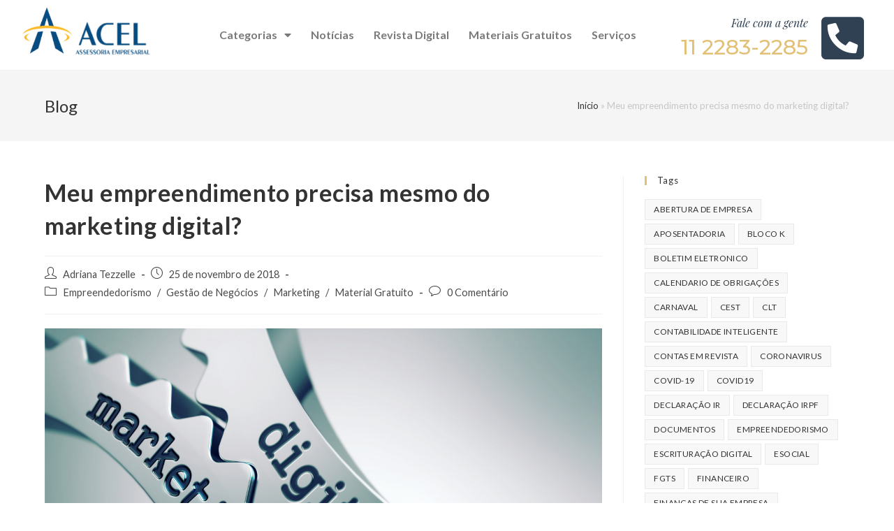

--- FILE ---
content_type: text/html; charset=UTF-8
request_url: https://blog.acelnet.com.br/meu-empreendimento-precisa-mesmo-do-marketing-digital/
body_size: 20244
content:
<!DOCTYPE html><html class="html" lang="pt-BR"><head><meta charset="UTF-8"><link rel="profile" href="https://gmpg.org/xfn/11"><meta name='robots' content='index, follow, max-image-preview:large, max-snippet:-1, max-video-preview:-1' /><style>img:is([sizes="auto" i], [sizes^="auto," i]) { contain-intrinsic-size: 3000px 1500px }</style><link rel="pingback" href="https://blog.acelnet.com.br/xmlrpc.php"><meta name="viewport" content="width=device-width, initial-scale=1"><title>Meu empreendimento precisa mesmo do marketing digital? - Blog Acel Contabilidade</title><link rel="canonical" href="https://blog.acelnet.com.br/meu-empreendimento-precisa-mesmo-do-marketing-digital/" /><meta property="og:locale" content="pt_BR" /><meta property="og:type" content="article" /><meta property="og:title" content="Meu empreendimento precisa mesmo do marketing digital? - Blog Acel Contabilidade" /><meta property="og:description" content="Você está se questionando sobre a necessidade do marketing digital para o seu empreendimento? Sim, afinal de contas você precisa entender o que realmente pode ou não, trazer resultados positivos aos seus negócios, não é mesmo? E isso inclui entender o que é apenas custo do que realmente é um investimento consistente na lucratividade e [&hellip;]" /><meta property="og:url" content="https://blog.acelnet.com.br/meu-empreendimento-precisa-mesmo-do-marketing-digital/" /><meta property="og:site_name" content="Blog Acel Contabilidade" /><meta property="article:publisher" content="https://www.facebook.com/acelcontabilidadesp" /><meta property="article:published_time" content="2018-11-25T02:18:45+00:00" /><meta property="og:image" content="https://blog.acelnet.com.br/wp-content/uploads/2018/11/Depositphotos_60541273_xl-2015.jpg" /><meta name="author" content="Adriana Tezzelle" /><meta name="twitter:card" content="summary_large_image" /><meta name="twitter:label1" content="Escrito por" /><meta name="twitter:data1" content="Adriana Tezzelle" /><meta name="twitter:label2" content="Est. tempo de leitura" /><meta name="twitter:data2" content="4 minutos" /> <script type="application/ld+json" class="yoast-schema-graph">{"@context":"https://schema.org","@graph":[{"@type":"Article","@id":"https://blog.acelnet.com.br/meu-empreendimento-precisa-mesmo-do-marketing-digital/#article","isPartOf":{"@id":"https://blog.acelnet.com.br/meu-empreendimento-precisa-mesmo-do-marketing-digital/"},"author":{"name":"Adriana Tezzelle","@id":"https://blog.acelnet.com.br/#/schema/person/665c9daf193e006d91a9717080371896"},"headline":"Meu empreendimento precisa mesmo do marketing digital?","datePublished":"2018-11-25T02:18:45+00:00","dateModified":"2018-11-25T02:18:45+00:00","mainEntityOfPage":{"@id":"https://blog.acelnet.com.br/meu-empreendimento-precisa-mesmo-do-marketing-digital/"},"wordCount":789,"commentCount":0,"publisher":{"@id":"https://blog.acelnet.com.br/#organization"},"image":{"@id":"https://blog.acelnet.com.br/meu-empreendimento-precisa-mesmo-do-marketing-digital/#primaryimage"},"thumbnailUrl":"https://blog.acelnet.com.br/wp-content/uploads/2018/11/Depositphotos_60541273_xl-2015.jpg","keywords":["gerenciamento de redes sociais","marketing digital"],"articleSection":["Empreendedorismo","Gestão de Negócios","Marketing","Material Gratuito"],"inLanguage":"pt-BR","potentialAction":[{"@type":"CommentAction","name":"Comment","target":["https://blog.acelnet.com.br/meu-empreendimento-precisa-mesmo-do-marketing-digital/#respond"]}]},{"@type":"WebPage","@id":"https://blog.acelnet.com.br/meu-empreendimento-precisa-mesmo-do-marketing-digital/","url":"https://blog.acelnet.com.br/meu-empreendimento-precisa-mesmo-do-marketing-digital/","name":"Meu empreendimento precisa mesmo do marketing digital? - Blog Acel Contabilidade","isPartOf":{"@id":"https://blog.acelnet.com.br/#website"},"primaryImageOfPage":{"@id":"https://blog.acelnet.com.br/meu-empreendimento-precisa-mesmo-do-marketing-digital/#primaryimage"},"image":{"@id":"https://blog.acelnet.com.br/meu-empreendimento-precisa-mesmo-do-marketing-digital/#primaryimage"},"thumbnailUrl":"https://blog.acelnet.com.br/wp-content/uploads/2018/11/Depositphotos_60541273_xl-2015.jpg","datePublished":"2018-11-25T02:18:45+00:00","dateModified":"2018-11-25T02:18:45+00:00","breadcrumb":{"@id":"https://blog.acelnet.com.br/meu-empreendimento-precisa-mesmo-do-marketing-digital/#breadcrumb"},"inLanguage":"pt-BR","potentialAction":[{"@type":"ReadAction","target":["https://blog.acelnet.com.br/meu-empreendimento-precisa-mesmo-do-marketing-digital/"]}]},{"@type":"ImageObject","inLanguage":"pt-BR","@id":"https://blog.acelnet.com.br/meu-empreendimento-precisa-mesmo-do-marketing-digital/#primaryimage","url":"https://blog.acelnet.com.br/wp-content/uploads/2018/11/Depositphotos_60541273_xl-2015.jpg","contentUrl":"https://blog.acelnet.com.br/wp-content/uploads/2018/11/Depositphotos_60541273_xl-2015.jpg"},{"@type":"BreadcrumbList","@id":"https://blog.acelnet.com.br/meu-empreendimento-precisa-mesmo-do-marketing-digital/#breadcrumb","itemListElement":[{"@type":"ListItem","position":1,"name":"Início","item":"https://blog.acelnet.com.br/"},{"@type":"ListItem","position":2,"name":"Meu empreendimento precisa mesmo do marketing digital?"}]},{"@type":"WebSite","@id":"https://blog.acelnet.com.br/#website","url":"https://blog.acelnet.com.br/","name":"Blog Acel Contabilidade","description":"","publisher":{"@id":"https://blog.acelnet.com.br/#organization"},"potentialAction":[{"@type":"SearchAction","target":{"@type":"EntryPoint","urlTemplate":"https://blog.acelnet.com.br/?s={search_term_string}"},"query-input":{"@type":"PropertyValueSpecification","valueRequired":true,"valueName":"search_term_string"}}],"inLanguage":"pt-BR"},{"@type":"Organization","@id":"https://blog.acelnet.com.br/#organization","name":"Acel Contabilidade","url":"https://blog.acelnet.com.br/","logo":{"@type":"ImageObject","inLanguage":"pt-BR","@id":"https://blog.acelnet.com.br/#/schema/logo/image/","url":"https://blog.acelnet.com.br/wp-content/uploads/2021/09/logo-acelnet-horizontal.png","contentUrl":"https://blog.acelnet.com.br/wp-content/uploads/2021/09/logo-acelnet-horizontal.png","width":348,"height":127,"caption":"Acel Contabilidade"},"image":{"@id":"https://blog.acelnet.com.br/#/schema/logo/image/"},"sameAs":["https://www.facebook.com/acelcontabilidadesp","https://www.instagram.com/acelcontabilidade/"]},{"@type":"Person","@id":"https://blog.acelnet.com.br/#/schema/person/665c9daf193e006d91a9717080371896","name":"Adriana Tezzelle","image":{"@type":"ImageObject","inLanguage":"pt-BR","@id":"https://blog.acelnet.com.br/#/schema/person/image/","url":"https://blog.acelnet.com.br/wp-content/litespeed/avatar/db682ce67cc4ebfe8f7b1eb139717d3e.jpg?ver=1768848792","contentUrl":"https://blog.acelnet.com.br/wp-content/litespeed/avatar/db682ce67cc4ebfe8f7b1eb139717d3e.jpg?ver=1768848792","caption":"Adriana Tezzelle"},"url":"https://blog.acelnet.com.br/author/adriana/"}]}</script> <link rel='dns-prefetch' href='//www.googletagmanager.com' /><link rel="alternate" type="application/rss+xml" title="Feed para Blog Acel Contabilidade &raquo;" href="https://blog.acelnet.com.br/feed/" /><link rel="alternate" type="application/rss+xml" title="Feed de comentários para Blog Acel Contabilidade &raquo;" href="https://blog.acelnet.com.br/comments/feed/" /><link rel="alternate" type="application/rss+xml" title="Feed de comentários para Blog Acel Contabilidade &raquo; Meu empreendimento precisa mesmo do marketing digital?" href="https://blog.acelnet.com.br/meu-empreendimento-precisa-mesmo-do-marketing-digital/feed/" /> <script>window._wpemojiSettings = {"baseUrl":"https:\/\/s.w.org\/images\/core\/emoji\/15.0.3\/72x72\/","ext":".png","svgUrl":"https:\/\/s.w.org\/images\/core\/emoji\/15.0.3\/svg\/","svgExt":".svg","source":{"concatemoji":"https:\/\/blog.acelnet.com.br\/wp-includes\/js\/wp-emoji-release.min.js?ver=54bc3db3d4e1e6d745cc4e8fb3b09ef4"}};
/*! This file is auto-generated */
!function(i,n){var o,s,e;function c(e){try{var t={supportTests:e,timestamp:(new Date).valueOf()};sessionStorage.setItem(o,JSON.stringify(t))}catch(e){}}function p(e,t,n){e.clearRect(0,0,e.canvas.width,e.canvas.height),e.fillText(t,0,0);var t=new Uint32Array(e.getImageData(0,0,e.canvas.width,e.canvas.height).data),r=(e.clearRect(0,0,e.canvas.width,e.canvas.height),e.fillText(n,0,0),new Uint32Array(e.getImageData(0,0,e.canvas.width,e.canvas.height).data));return t.every(function(e,t){return e===r[t]})}function u(e,t,n){switch(t){case"flag":return n(e,"\ud83c\udff3\ufe0f\u200d\u26a7\ufe0f","\ud83c\udff3\ufe0f\u200b\u26a7\ufe0f")?!1:!n(e,"\ud83c\uddfa\ud83c\uddf3","\ud83c\uddfa\u200b\ud83c\uddf3")&&!n(e,"\ud83c\udff4\udb40\udc67\udb40\udc62\udb40\udc65\udb40\udc6e\udb40\udc67\udb40\udc7f","\ud83c\udff4\u200b\udb40\udc67\u200b\udb40\udc62\u200b\udb40\udc65\u200b\udb40\udc6e\u200b\udb40\udc67\u200b\udb40\udc7f");case"emoji":return!n(e,"\ud83d\udc26\u200d\u2b1b","\ud83d\udc26\u200b\u2b1b")}return!1}function f(e,t,n){var r="undefined"!=typeof WorkerGlobalScope&&self instanceof WorkerGlobalScope?new OffscreenCanvas(300,150):i.createElement("canvas"),a=r.getContext("2d",{willReadFrequently:!0}),o=(a.textBaseline="top",a.font="600 32px Arial",{});return e.forEach(function(e){o[e]=t(a,e,n)}),o}function t(e){var t=i.createElement("script");t.src=e,t.defer=!0,i.head.appendChild(t)}"undefined"!=typeof Promise&&(o="wpEmojiSettingsSupports",s=["flag","emoji"],n.supports={everything:!0,everythingExceptFlag:!0},e=new Promise(function(e){i.addEventListener("DOMContentLoaded",e,{once:!0})}),new Promise(function(t){var n=function(){try{var e=JSON.parse(sessionStorage.getItem(o));if("object"==typeof e&&"number"==typeof e.timestamp&&(new Date).valueOf()<e.timestamp+604800&&"object"==typeof e.supportTests)return e.supportTests}catch(e){}return null}();if(!n){if("undefined"!=typeof Worker&&"undefined"!=typeof OffscreenCanvas&&"undefined"!=typeof URL&&URL.createObjectURL&&"undefined"!=typeof Blob)try{var e="postMessage("+f.toString()+"("+[JSON.stringify(s),u.toString(),p.toString()].join(",")+"));",r=new Blob([e],{type:"text/javascript"}),a=new Worker(URL.createObjectURL(r),{name:"wpTestEmojiSupports"});return void(a.onmessage=function(e){c(n=e.data),a.terminate(),t(n)})}catch(e){}c(n=f(s,u,p))}t(n)}).then(function(e){for(var t in e)n.supports[t]=e[t],n.supports.everything=n.supports.everything&&n.supports[t],"flag"!==t&&(n.supports.everythingExceptFlag=n.supports.everythingExceptFlag&&n.supports[t]);n.supports.everythingExceptFlag=n.supports.everythingExceptFlag&&!n.supports.flag,n.DOMReady=!1,n.readyCallback=function(){n.DOMReady=!0}}).then(function(){return e}).then(function(){var e;n.supports.everything||(n.readyCallback(),(e=n.source||{}).concatemoji?t(e.concatemoji):e.wpemoji&&e.twemoji&&(t(e.twemoji),t(e.wpemoji)))}))}((window,document),window._wpemojiSettings);</script> <link data-optimized="2" rel="stylesheet" href="https://blog.acelnet.com.br/wp-content/litespeed/css/1d46fe1541387fe03bbe0d0df23ffd68.css?ver=e7509" /><style id='wp-emoji-styles-inline-css'>img.wp-smiley, img.emoji {
		display: inline !important;
		border: none !important;
		box-shadow: none !important;
		height: 1em !important;
		width: 1em !important;
		margin: 0 0.07em !important;
		vertical-align: -0.1em !important;
		background: none !important;
		padding: 0 !important;
	}</style><style id='wp-block-library-theme-inline-css'>.wp-block-audio :where(figcaption){color:#555;font-size:13px;text-align:center}.is-dark-theme .wp-block-audio :where(figcaption){color:#ffffffa6}.wp-block-audio{margin:0 0 1em}.wp-block-code{border:1px solid #ccc;border-radius:4px;font-family:Menlo,Consolas,monaco,monospace;padding:.8em 1em}.wp-block-embed :where(figcaption){color:#555;font-size:13px;text-align:center}.is-dark-theme .wp-block-embed :where(figcaption){color:#ffffffa6}.wp-block-embed{margin:0 0 1em}.blocks-gallery-caption{color:#555;font-size:13px;text-align:center}.is-dark-theme .blocks-gallery-caption{color:#ffffffa6}:root :where(.wp-block-image figcaption){color:#555;font-size:13px;text-align:center}.is-dark-theme :root :where(.wp-block-image figcaption){color:#ffffffa6}.wp-block-image{margin:0 0 1em}.wp-block-pullquote{border-bottom:4px solid;border-top:4px solid;color:currentColor;margin-bottom:1.75em}.wp-block-pullquote cite,.wp-block-pullquote footer,.wp-block-pullquote__citation{color:currentColor;font-size:.8125em;font-style:normal;text-transform:uppercase}.wp-block-quote{border-left:.25em solid;margin:0 0 1.75em;padding-left:1em}.wp-block-quote cite,.wp-block-quote footer{color:currentColor;font-size:.8125em;font-style:normal;position:relative}.wp-block-quote:where(.has-text-align-right){border-left:none;border-right:.25em solid;padding-left:0;padding-right:1em}.wp-block-quote:where(.has-text-align-center){border:none;padding-left:0}.wp-block-quote.is-large,.wp-block-quote.is-style-large,.wp-block-quote:where(.is-style-plain){border:none}.wp-block-search .wp-block-search__label{font-weight:700}.wp-block-search__button{border:1px solid #ccc;padding:.375em .625em}:where(.wp-block-group.has-background){padding:1.25em 2.375em}.wp-block-separator.has-css-opacity{opacity:.4}.wp-block-separator{border:none;border-bottom:2px solid;margin-left:auto;margin-right:auto}.wp-block-separator.has-alpha-channel-opacity{opacity:1}.wp-block-separator:not(.is-style-wide):not(.is-style-dots){width:100px}.wp-block-separator.has-background:not(.is-style-dots){border-bottom:none;height:1px}.wp-block-separator.has-background:not(.is-style-wide):not(.is-style-dots){height:2px}.wp-block-table{margin:0 0 1em}.wp-block-table td,.wp-block-table th{word-break:normal}.wp-block-table :where(figcaption){color:#555;font-size:13px;text-align:center}.is-dark-theme .wp-block-table :where(figcaption){color:#ffffffa6}.wp-block-video :where(figcaption){color:#555;font-size:13px;text-align:center}.is-dark-theme .wp-block-video :where(figcaption){color:#ffffffa6}.wp-block-video{margin:0 0 1em}:root :where(.wp-block-template-part.has-background){margin-bottom:0;margin-top:0;padding:1.25em 2.375em}</style><style id='classic-theme-styles-inline-css'>/*! This file is auto-generated */
.wp-block-button__link{color:#fff;background-color:#32373c;border-radius:9999px;box-shadow:none;text-decoration:none;padding:calc(.667em + 2px) calc(1.333em + 2px);font-size:1.125em}.wp-block-file__button{background:#32373c;color:#fff;text-decoration:none}</style><style id='global-styles-inline-css'>:root{--wp--preset--aspect-ratio--square: 1;--wp--preset--aspect-ratio--4-3: 4/3;--wp--preset--aspect-ratio--3-4: 3/4;--wp--preset--aspect-ratio--3-2: 3/2;--wp--preset--aspect-ratio--2-3: 2/3;--wp--preset--aspect-ratio--16-9: 16/9;--wp--preset--aspect-ratio--9-16: 9/16;--wp--preset--color--black: #000000;--wp--preset--color--cyan-bluish-gray: #abb8c3;--wp--preset--color--white: #ffffff;--wp--preset--color--pale-pink: #f78da7;--wp--preset--color--vivid-red: #cf2e2e;--wp--preset--color--luminous-vivid-orange: #ff6900;--wp--preset--color--luminous-vivid-amber: #fcb900;--wp--preset--color--light-green-cyan: #7bdcb5;--wp--preset--color--vivid-green-cyan: #00d084;--wp--preset--color--pale-cyan-blue: #8ed1fc;--wp--preset--color--vivid-cyan-blue: #0693e3;--wp--preset--color--vivid-purple: #9b51e0;--wp--preset--gradient--vivid-cyan-blue-to-vivid-purple: linear-gradient(135deg,rgba(6,147,227,1) 0%,rgb(155,81,224) 100%);--wp--preset--gradient--light-green-cyan-to-vivid-green-cyan: linear-gradient(135deg,rgb(122,220,180) 0%,rgb(0,208,130) 100%);--wp--preset--gradient--luminous-vivid-amber-to-luminous-vivid-orange: linear-gradient(135deg,rgba(252,185,0,1) 0%,rgba(255,105,0,1) 100%);--wp--preset--gradient--luminous-vivid-orange-to-vivid-red: linear-gradient(135deg,rgba(255,105,0,1) 0%,rgb(207,46,46) 100%);--wp--preset--gradient--very-light-gray-to-cyan-bluish-gray: linear-gradient(135deg,rgb(238,238,238) 0%,rgb(169,184,195) 100%);--wp--preset--gradient--cool-to-warm-spectrum: linear-gradient(135deg,rgb(74,234,220) 0%,rgb(151,120,209) 20%,rgb(207,42,186) 40%,rgb(238,44,130) 60%,rgb(251,105,98) 80%,rgb(254,248,76) 100%);--wp--preset--gradient--blush-light-purple: linear-gradient(135deg,rgb(255,206,236) 0%,rgb(152,150,240) 100%);--wp--preset--gradient--blush-bordeaux: linear-gradient(135deg,rgb(254,205,165) 0%,rgb(254,45,45) 50%,rgb(107,0,62) 100%);--wp--preset--gradient--luminous-dusk: linear-gradient(135deg,rgb(255,203,112) 0%,rgb(199,81,192) 50%,rgb(65,88,208) 100%);--wp--preset--gradient--pale-ocean: linear-gradient(135deg,rgb(255,245,203) 0%,rgb(182,227,212) 50%,rgb(51,167,181) 100%);--wp--preset--gradient--electric-grass: linear-gradient(135deg,rgb(202,248,128) 0%,rgb(113,206,126) 100%);--wp--preset--gradient--midnight: linear-gradient(135deg,rgb(2,3,129) 0%,rgb(40,116,252) 100%);--wp--preset--font-size--small: 13px;--wp--preset--font-size--medium: 20px;--wp--preset--font-size--large: 36px;--wp--preset--font-size--x-large: 42px;--wp--preset--spacing--20: 0.44rem;--wp--preset--spacing--30: 0.67rem;--wp--preset--spacing--40: 1rem;--wp--preset--spacing--50: 1.5rem;--wp--preset--spacing--60: 2.25rem;--wp--preset--spacing--70: 3.38rem;--wp--preset--spacing--80: 5.06rem;--wp--preset--shadow--natural: 6px 6px 9px rgba(0, 0, 0, 0.2);--wp--preset--shadow--deep: 12px 12px 50px rgba(0, 0, 0, 0.4);--wp--preset--shadow--sharp: 6px 6px 0px rgba(0, 0, 0, 0.2);--wp--preset--shadow--outlined: 6px 6px 0px -3px rgba(255, 255, 255, 1), 6px 6px rgba(0, 0, 0, 1);--wp--preset--shadow--crisp: 6px 6px 0px rgba(0, 0, 0, 1);}:where(.is-layout-flex){gap: 0.5em;}:where(.is-layout-grid){gap: 0.5em;}body .is-layout-flex{display: flex;}.is-layout-flex{flex-wrap: wrap;align-items: center;}.is-layout-flex > :is(*, div){margin: 0;}body .is-layout-grid{display: grid;}.is-layout-grid > :is(*, div){margin: 0;}:where(.wp-block-columns.is-layout-flex){gap: 2em;}:where(.wp-block-columns.is-layout-grid){gap: 2em;}:where(.wp-block-post-template.is-layout-flex){gap: 1.25em;}:where(.wp-block-post-template.is-layout-grid){gap: 1.25em;}.has-black-color{color: var(--wp--preset--color--black) !important;}.has-cyan-bluish-gray-color{color: var(--wp--preset--color--cyan-bluish-gray) !important;}.has-white-color{color: var(--wp--preset--color--white) !important;}.has-pale-pink-color{color: var(--wp--preset--color--pale-pink) !important;}.has-vivid-red-color{color: var(--wp--preset--color--vivid-red) !important;}.has-luminous-vivid-orange-color{color: var(--wp--preset--color--luminous-vivid-orange) !important;}.has-luminous-vivid-amber-color{color: var(--wp--preset--color--luminous-vivid-amber) !important;}.has-light-green-cyan-color{color: var(--wp--preset--color--light-green-cyan) !important;}.has-vivid-green-cyan-color{color: var(--wp--preset--color--vivid-green-cyan) !important;}.has-pale-cyan-blue-color{color: var(--wp--preset--color--pale-cyan-blue) !important;}.has-vivid-cyan-blue-color{color: var(--wp--preset--color--vivid-cyan-blue) !important;}.has-vivid-purple-color{color: var(--wp--preset--color--vivid-purple) !important;}.has-black-background-color{background-color: var(--wp--preset--color--black) !important;}.has-cyan-bluish-gray-background-color{background-color: var(--wp--preset--color--cyan-bluish-gray) !important;}.has-white-background-color{background-color: var(--wp--preset--color--white) !important;}.has-pale-pink-background-color{background-color: var(--wp--preset--color--pale-pink) !important;}.has-vivid-red-background-color{background-color: var(--wp--preset--color--vivid-red) !important;}.has-luminous-vivid-orange-background-color{background-color: var(--wp--preset--color--luminous-vivid-orange) !important;}.has-luminous-vivid-amber-background-color{background-color: var(--wp--preset--color--luminous-vivid-amber) !important;}.has-light-green-cyan-background-color{background-color: var(--wp--preset--color--light-green-cyan) !important;}.has-vivid-green-cyan-background-color{background-color: var(--wp--preset--color--vivid-green-cyan) !important;}.has-pale-cyan-blue-background-color{background-color: var(--wp--preset--color--pale-cyan-blue) !important;}.has-vivid-cyan-blue-background-color{background-color: var(--wp--preset--color--vivid-cyan-blue) !important;}.has-vivid-purple-background-color{background-color: var(--wp--preset--color--vivid-purple) !important;}.has-black-border-color{border-color: var(--wp--preset--color--black) !important;}.has-cyan-bluish-gray-border-color{border-color: var(--wp--preset--color--cyan-bluish-gray) !important;}.has-white-border-color{border-color: var(--wp--preset--color--white) !important;}.has-pale-pink-border-color{border-color: var(--wp--preset--color--pale-pink) !important;}.has-vivid-red-border-color{border-color: var(--wp--preset--color--vivid-red) !important;}.has-luminous-vivid-orange-border-color{border-color: var(--wp--preset--color--luminous-vivid-orange) !important;}.has-luminous-vivid-amber-border-color{border-color: var(--wp--preset--color--luminous-vivid-amber) !important;}.has-light-green-cyan-border-color{border-color: var(--wp--preset--color--light-green-cyan) !important;}.has-vivid-green-cyan-border-color{border-color: var(--wp--preset--color--vivid-green-cyan) !important;}.has-pale-cyan-blue-border-color{border-color: var(--wp--preset--color--pale-cyan-blue) !important;}.has-vivid-cyan-blue-border-color{border-color: var(--wp--preset--color--vivid-cyan-blue) !important;}.has-vivid-purple-border-color{border-color: var(--wp--preset--color--vivid-purple) !important;}.has-vivid-cyan-blue-to-vivid-purple-gradient-background{background: var(--wp--preset--gradient--vivid-cyan-blue-to-vivid-purple) !important;}.has-light-green-cyan-to-vivid-green-cyan-gradient-background{background: var(--wp--preset--gradient--light-green-cyan-to-vivid-green-cyan) !important;}.has-luminous-vivid-amber-to-luminous-vivid-orange-gradient-background{background: var(--wp--preset--gradient--luminous-vivid-amber-to-luminous-vivid-orange) !important;}.has-luminous-vivid-orange-to-vivid-red-gradient-background{background: var(--wp--preset--gradient--luminous-vivid-orange-to-vivid-red) !important;}.has-very-light-gray-to-cyan-bluish-gray-gradient-background{background: var(--wp--preset--gradient--very-light-gray-to-cyan-bluish-gray) !important;}.has-cool-to-warm-spectrum-gradient-background{background: var(--wp--preset--gradient--cool-to-warm-spectrum) !important;}.has-blush-light-purple-gradient-background{background: var(--wp--preset--gradient--blush-light-purple) !important;}.has-blush-bordeaux-gradient-background{background: var(--wp--preset--gradient--blush-bordeaux) !important;}.has-luminous-dusk-gradient-background{background: var(--wp--preset--gradient--luminous-dusk) !important;}.has-pale-ocean-gradient-background{background: var(--wp--preset--gradient--pale-ocean) !important;}.has-electric-grass-gradient-background{background: var(--wp--preset--gradient--electric-grass) !important;}.has-midnight-gradient-background{background: var(--wp--preset--gradient--midnight) !important;}.has-small-font-size{font-size: var(--wp--preset--font-size--small) !important;}.has-medium-font-size{font-size: var(--wp--preset--font-size--medium) !important;}.has-large-font-size{font-size: var(--wp--preset--font-size--large) !important;}.has-x-large-font-size{font-size: var(--wp--preset--font-size--x-large) !important;}
:where(.wp-block-post-template.is-layout-flex){gap: 1.25em;}:where(.wp-block-post-template.is-layout-grid){gap: 1.25em;}
:where(.wp-block-columns.is-layout-flex){gap: 2em;}:where(.wp-block-columns.is-layout-grid){gap: 2em;}
:root :where(.wp-block-pullquote){font-size: 1.5em;line-height: 1.6;}</style><link rel='stylesheet' id='google-fonts-1-css' href='https://fonts.googleapis.com/css?family=Lato%3A100%2C100italic%2C200%2C200italic%2C300%2C300italic%2C400%2C400italic%2C500%2C500italic%2C600%2C600italic%2C700%2C700italic%2C800%2C800italic%2C900%2C900italic%7CRoboto+Slab%3A100%2C100italic%2C200%2C200italic%2C300%2C300italic%2C400%2C400italic%2C500%2C500italic%2C600%2C600italic%2C700%2C700italic%2C800%2C800italic%2C900%2C900italic%7CRoboto%3A100%2C100italic%2C200%2C200italic%2C300%2C300italic%2C400%2C400italic%2C500%2C500italic%2C600%2C600italic%2C700%2C700italic%2C800%2C800italic%2C900%2C900italic%7CPlayfair+Display%3A100%2C100italic%2C200%2C200italic%2C300%2C300italic%2C400%2C400italic%2C500%2C500italic%2C600%2C600italic%2C700%2C700italic%2C800%2C800italic%2C900%2C900italic%7CMontserrat%3A100%2C100italic%2C200%2C200italic%2C300%2C300italic%2C400%2C400italic%2C500%2C500italic%2C600%2C600italic%2C700%2C700italic%2C800%2C800italic%2C900%2C900italic&#038;display=auto&#038;ver=54bc3db3d4e1e6d745cc4e8fb3b09ef4' media='all' /><link rel="preconnect" href="https://fonts.gstatic.com/" crossorigin><script data-optimized="1" src="https://blog.acelnet.com.br/wp-content/litespeed/js/4da7e8e52451b1b88238172f857b8c45.js?ver=6e059" id="ow-smoothscroll-js"></script> <script src="https://blog.acelnet.com.br/wp-includes/js/jquery/jquery.min.js?ver=3.7.1" id="jquery-core-js"></script> <script data-optimized="1" src="https://blog.acelnet.com.br/wp-content/litespeed/js/d18335c9f71cba460de76b3f16e3e074.js?ver=b328c" id="jquery-migrate-js"></script>  <script src="https://www.googletagmanager.com/gtag/js?id=GT-KFN5MRL" id="google_gtagjs-js" async></script> <script id="google_gtagjs-js-after">window.dataLayer = window.dataLayer || [];function gtag(){dataLayer.push(arguments);}
gtag("set","linker",{"domains":["blog.acelnet.com.br"]});
gtag("js", new Date());
gtag("set", "developer_id.dZTNiMT", true);
gtag("config", "GT-KFN5MRL");</script> <link rel="https://api.w.org/" href="https://blog.acelnet.com.br/wp-json/" /><link rel="alternate" title="JSON" type="application/json" href="https://blog.acelnet.com.br/wp-json/wp/v2/posts/3298" /><link rel="EditURI" type="application/rsd+xml" title="RSD" href="https://blog.acelnet.com.br/xmlrpc.php?rsd" /><link rel='shortlink' href='https://blog.acelnet.com.br/?p=3298' /><link rel="alternate" title="oEmbed (JSON)" type="application/json+oembed" href="https://blog.acelnet.com.br/wp-json/oembed/1.0/embed?url=https%3A%2F%2Fblog.acelnet.com.br%2Fmeu-empreendimento-precisa-mesmo-do-marketing-digital%2F" /><link rel="alternate" title="oEmbed (XML)" type="text/xml+oembed" href="https://blog.acelnet.com.br/wp-json/oembed/1.0/embed?url=https%3A%2F%2Fblog.acelnet.com.br%2Fmeu-empreendimento-precisa-mesmo-do-marketing-digital%2F&#038;format=xml" /><div style="-moz-border-radius: 10px; border-radius: 10px; border:1px solid #999999; position: fixed; z-index:99999; width: 70px; background-color:#FFFFFF; display:block; margin: 50%; right: 750px; margin-top: 250px;"><div style="width:68px;margin: auto; padding:0 0 5px 0; text-align:center;">
<span style="padding-top:5px; display:block;"><script type='text/javascript' src='https://apis.google.com/js/plusone.js'></script><g:plusone size='tall'></g:plusone></span><span style="padding-top:5px; display:block;"><a href="http://twitter.com/share" class="twitter-share-button" data-count="vertical"></a><script type="text/javascript" src="http://platform.twitter.com/widgets.js"></script></span><span style="padding-top:5px; display:block;"><div id="fb-root"></div> <script>(function(d, s, id) {
  var js, fjs = d.getElementsByTagName(s)[0];
  if (d.getElementById(id)) return;
  js = d.createElement(s); js.id = id;
  js.src = "//connect.facebook.net/en_US/all.js#xfbml=1";
  fjs.parentNode.insertBefore(js, fjs);
}(document, 'script', 'facebook-jssdk'));</script> <div class="fb-like" data-send="false" data-layout="box_count" data-width="55" data-show-faces="false"></div></span><span style="padding-top:5px; display:block;"><script src="//platform.linkedin.com/in.js" type="text/javascript"></script><script type="IN/Share" data-counter="top"></script></span></div></div> <script type="text/javascript">(function () {
                window.lae_fs = {can_use_premium_code: true};
            })();</script> <meta name="generator" content="Site Kit by Google 1.136.0" />
 <script async src="https://www.googletagmanager.com/gtag/js?id=AW-16707876392"></script> <script>window.dataLayer = window.dataLayer || [];
  function gtag(){dataLayer.push(arguments);}
  gtag('js', new Date());

  gtag('config', 'AW-16707876392');</script> <meta name="generator" content="Elementor 3.24.4; features: additional_custom_breakpoints; settings: css_print_method-external, google_font-enabled, font_display-auto"><style>.e-con.e-parent:nth-of-type(n+4):not(.e-lazyloaded):not(.e-no-lazyload),
				.e-con.e-parent:nth-of-type(n+4):not(.e-lazyloaded):not(.e-no-lazyload) * {
					background-image: none !important;
				}
				@media screen and (max-height: 1024px) {
					.e-con.e-parent:nth-of-type(n+3):not(.e-lazyloaded):not(.e-no-lazyload),
					.e-con.e-parent:nth-of-type(n+3):not(.e-lazyloaded):not(.e-no-lazyload) * {
						background-image: none !important;
					}
				}
				@media screen and (max-height: 640px) {
					.e-con.e-parent:nth-of-type(n+2):not(.e-lazyloaded):not(.e-no-lazyload),
					.e-con.e-parent:nth-of-type(n+2):not(.e-lazyloaded):not(.e-no-lazyload) * {
						background-image: none !important;
					}
				}</style><link rel="icon" href="https://blog.acelnet.com.br/wp-content/uploads/2021/09/Favicon-Acel-Contabilidade.png" sizes="32x32" /><link rel="icon" href="https://blog.acelnet.com.br/wp-content/uploads/2021/09/Favicon-Acel-Contabilidade.png" sizes="192x192" /><link rel="apple-touch-icon" href="https://blog.acelnet.com.br/wp-content/uploads/2021/09/Favicon-Acel-Contabilidade.png" /><meta name="msapplication-TileImage" content="https://blog.acelnet.com.br/wp-content/uploads/2021/09/Favicon-Acel-Contabilidade.png" /><style id="wp-custom-css">#site-header{background-image:none !important}</style><style type="text/css">/* General CSS */a:hover,a.light:hover,.theme-heading .text::before,.theme-heading .text::after,#top-bar-content >a:hover,#top-bar-social li.oceanwp-email a:hover,#site-navigation-wrap .dropdown-menu >li >a:hover,#site-header.medium-header #medium-searchform button:hover,.oceanwp-mobile-menu-icon a:hover,.blog-entry.post .blog-entry-header .entry-title a:hover,.blog-entry.post .blog-entry-readmore a:hover,.blog-entry.thumbnail-entry .blog-entry-category a,ul.meta li a:hover,.dropcap,.single nav.post-navigation .nav-links .title,body .related-post-title a:hover,body #wp-calendar caption,body .contact-info-widget.default i,body .contact-info-widget.big-icons i,body .custom-links-widget .oceanwp-custom-links li a:hover,body .custom-links-widget .oceanwp-custom-links li a:hover:before,body .posts-thumbnails-widget li a:hover,body .social-widget li.oceanwp-email a:hover,.comment-author .comment-meta .comment-reply-link,#respond #cancel-comment-reply-link:hover,#footer-widgets .footer-box a:hover,#footer-bottom a:hover,#footer-bottom #footer-bottom-menu a:hover,.sidr a:hover,.sidr-class-dropdown-toggle:hover,.sidr-class-menu-item-has-children.active >a,.sidr-class-menu-item-has-children.active >a >.sidr-class-dropdown-toggle,input[type=checkbox]:checked:before{color:#e2c076}.single nav.post-navigation .nav-links .title .owp-icon use,.blog-entry.post .blog-entry-readmore a:hover .owp-icon use,body .contact-info-widget.default .owp-icon use,body .contact-info-widget.big-icons .owp-icon use{stroke:#e2c076}input[type="button"],input[type="reset"],input[type="submit"],button[type="submit"],.button,#site-navigation-wrap .dropdown-menu >li.btn >a >span,.thumbnail:hover i,.post-quote-content,.omw-modal .omw-close-modal,body .contact-info-widget.big-icons li:hover i,body div.wpforms-container-full .wpforms-form input[type=submit],body div.wpforms-container-full .wpforms-form button[type=submit],body div.wpforms-container-full .wpforms-form .wpforms-page-button{background-color:#e2c076}.thumbnail:hover .link-post-svg-icon{background-color:#e2c076}body .contact-info-widget.big-icons li:hover .owp-icon{background-color:#e2c076}.widget-title{border-color:#e2c076}blockquote{border-color:#e2c076}#searchform-dropdown{border-color:#e2c076}.dropdown-menu .sub-menu{border-color:#e2c076}.blog-entry.large-entry .blog-entry-readmore a:hover{border-color:#e2c076}.oceanwp-newsletter-form-wrap input[type="email"]:focus{border-color:#e2c076}.social-widget li.oceanwp-email a:hover{border-color:#e2c076}#respond #cancel-comment-reply-link:hover{border-color:#e2c076}body .contact-info-widget.big-icons li:hover i{border-color:#e2c076}#footer-widgets .oceanwp-newsletter-form-wrap input[type="email"]:focus{border-color:#e2c076}blockquote,.wp-block-quote{border-left-color:#e2c076}body .contact-info-widget.big-icons li:hover .owp-icon{border-color:#e2c076}input[type="button"]:hover,input[type="reset"]:hover,input[type="submit"]:hover,button[type="submit"]:hover,input[type="button"]:focus,input[type="reset"]:focus,input[type="submit"]:focus,button[type="submit"]:focus,.button:hover,#site-navigation-wrap .dropdown-menu >li.btn >a:hover >span,.post-quote-author,.omw-modal .omw-close-modal:hover,body div.wpforms-container-full .wpforms-form input[type=submit]:hover,body div.wpforms-container-full .wpforms-form button[type=submit]:hover,body div.wpforms-container-full .wpforms-form .wpforms-page-button:hover{background-color:#e2c076}a:hover{color:#e2c076}a:hover .owp-icon use{stroke:#e2c076}.site-breadcrumbs a:hover,.background-image-page-header .site-breadcrumbs a:hover{color:#e2c076}.site-breadcrumbs a:hover .owp-icon use,.background-image-page-header .site-breadcrumbs a:hover .owp-icon use{stroke:#e2c076}body .theme-button,body input[type="submit"],body button[type="submit"],body button,body .button,body div.wpforms-container-full .wpforms-form input[type=submit],body div.wpforms-container-full .wpforms-form button[type=submit],body div.wpforms-container-full .wpforms-form .wpforms-page-button{background-color:#e2c076}body .theme-button:hover,body input[type="submit"]:hover,body button[type="submit"]:hover,body button:hover,body .button:hover,body div.wpforms-container-full .wpforms-form input[type=submit]:hover,body div.wpforms-container-full .wpforms-form input[type=submit]:active,body div.wpforms-container-full .wpforms-form button[type=submit]:hover,body div.wpforms-container-full .wpforms-form button[type=submit]:active,body div.wpforms-container-full .wpforms-form .wpforms-page-button:hover,body div.wpforms-container-full .wpforms-form .wpforms-page-button:active{background-color:#e2c076}/* Header CSS */#site-header.has-header-media .overlay-header-media{background-color:rgba(0,0,0,0.5)}/* Header Image CSS */#site-header{background-image:url(https://blog.acelnet.com.br/wp-content/uploads/2021/09/logo-acelnet-horizontal.png)}</style></head><body class="post-template-default single single-post postid-3298 single-format-standard wp-custom-logo wp-embed-responsive oceanwp-theme dropdown-mobile default-breakpoint has-sidebar content-right-sidebar post-in-category-empreendedorismo post-in-category-gestao-de-negocios post-in-category-marketing post-in-category-material-gratuito has-breadcrumbs has-blog-grid elementor-default elementor-kit-3453" itemscope="itemscope" itemtype="https://schema.org/Article"><div id="outer-wrap" class="site clr"><a class="skip-link screen-reader-text" href="#main">Ir para o conteúdo</a><div id="wrap" class="clr"><header id="site-header" class="clr" data-height="74" itemscope="itemscope" itemtype="https://schema.org/WPHeader" role="banner"><div data-elementor-type="header" data-elementor-id="3959" class="elementor elementor-3959 elementor-location-header" data-elementor-post-type="elementor_library"><section class="elementor-section elementor-top-section elementor-element elementor-element-22fa17b elementor-section-boxed elementor-section-height-default elementor-section-height-default" data-id="22fa17b" data-element_type="section" data-settings="{&quot;background_background&quot;:&quot;classic&quot;,&quot;sticky&quot;:&quot;top&quot;,&quot;sticky_on&quot;:[&quot;desktop&quot;,&quot;tablet&quot;,&quot;mobile&quot;],&quot;sticky_offset&quot;:0,&quot;sticky_effects_offset&quot;:0}"><div class="elementor-container elementor-column-gap-default"><div class="elementor-column elementor-col-33 elementor-top-column elementor-element elementor-element-284027a" data-id="284027a" data-element_type="column"><div class="elementor-widget-wrap elementor-element-populated"><div class="elementor-element elementor-element-662564d elementor-widget elementor-widget-image" data-id="662564d" data-element_type="widget" data-widget_type="image.default"><div class="elementor-widget-container">
<a href="https://blog.acelnet.com.br/">
<img width="348" height="127" src="https://blog.acelnet.com.br/wp-content/uploads/2021/09/logo-acelnet-horizontal.png" class="attachment-large size-large wp-image-3950" alt="" srcset="https://blog.acelnet.com.br/wp-content/uploads/2021/09/logo-acelnet-horizontal.png 348w, https://blog.acelnet.com.br/wp-content/uploads/2021/09/logo-acelnet-horizontal-300x109.png 300w" sizes="(max-width: 348px) 100vw, 348px" />								</a></div></div></div></div><div class="elementor-column elementor-col-33 elementor-top-column elementor-element elementor-element-ff4aa56" data-id="ff4aa56" data-element_type="column"><div class="elementor-widget-wrap elementor-element-populated"><div class="elementor-element elementor-element-6cd405e elementor-nav-menu__text-align-center elementor-nav-menu__align-center elementor-nav-menu--stretch elementor-nav-menu--dropdown-tablet elementor-nav-menu--toggle elementor-nav-menu--burger elementor-widget elementor-widget-nav-menu" data-id="6cd405e" data-element_type="widget" data-settings="{&quot;full_width&quot;:&quot;stretch&quot;,&quot;layout&quot;:&quot;horizontal&quot;,&quot;submenu_icon&quot;:{&quot;value&quot;:&quot;&lt;i class=\&quot;fas fa-caret-down\&quot;&gt;&lt;\/i&gt;&quot;,&quot;library&quot;:&quot;fa-solid&quot;},&quot;toggle&quot;:&quot;burger&quot;}" data-widget_type="nav-menu.default"><div class="elementor-widget-container"><nav aria-label="Menu" class="elementor-nav-menu--main elementor-nav-menu__container elementor-nav-menu--layout-horizontal e--pointer-underline e--animation-fade"><ul id="menu-1-6cd405e" class="elementor-nav-menu"><li class="menu-item menu-item-type-custom menu-item-object-custom menu-item-has-children menu-item-3999"><a href="#" class="elementor-item elementor-item-anchor">Categorias</a><ul class="sub-menu elementor-nav-menu--dropdown"><li class="menu-item menu-item-type-custom menu-item-object-custom menu-item-3979"><a href="https://www.gov.br/receitafederal/pt-br" class="elementor-sub-item">Agenda Tributária</a></li><li class="menu-item menu-item-type-taxonomy menu-item-object-category menu-item-3994"><a href="https://blog.acelnet.com.br/departamento-pessoal-rh/" class="elementor-sub-item">Departamento Pessoal / RH</a></li><li class="menu-item menu-item-type-taxonomy menu-item-object-category menu-item-3997"><a href="https://blog.acelnet.com.br/boletim/" class="elementor-sub-item">Boletim</a></li><li class="menu-item menu-item-type-taxonomy menu-item-object-category menu-item-3993"><a href="https://blog.acelnet.com.br/fiscal/" class="elementor-sub-item">Fiscal</a></li><li class="menu-item menu-item-type-taxonomy menu-item-object-category current-post-ancestor current-menu-parent current-post-parent menu-item-3998"><a href="https://blog.acelnet.com.br/empreendedorismo/" class="elementor-sub-item">Empreendedorismo</a></li><li class="menu-item menu-item-type-taxonomy menu-item-object-category menu-item-3995"><a href="https://blog.acelnet.com.br/irpf/" class="elementor-sub-item">IRPF</a></li><li class="menu-item menu-item-type-taxonomy menu-item-object-category menu-item-3992"><a href="https://blog.acelnet.com.br/legfiscal/" class="elementor-sub-item">Legislação Fiscal</a></li><li class="menu-item menu-item-type-taxonomy menu-item-object-category menu-item-3996"><a href="https://blog.acelnet.com.br/recursos-humanos/" class="elementor-sub-item">Recursos Humanos</a></li></ul></li><li class="menu-item menu-item-type-taxonomy menu-item-object-category menu-item-3976"><a href="https://blog.acelnet.com.br/noticias/" class="elementor-item">Notícias</a></li><li class="menu-item menu-item-type-taxonomy menu-item-object-category menu-item-3977"><a href="https://blog.acelnet.com.br/contas-em-revista/" class="elementor-item">Revista Digital</a></li><li class="menu-item menu-item-type-taxonomy menu-item-object-category current-post-ancestor current-menu-parent current-post-parent menu-item-3978"><a href="https://blog.acelnet.com.br/material-gratuito/" class="elementor-item">Materiais Gratuitos</a></li><li class="menu-item menu-item-type-custom menu-item-object-custom menu-item-4000"><a href="https://acelnet.com.br/servicos-de-contabilidade/" class="elementor-item">Serviços</a></li></ul></nav><div class="elementor-menu-toggle" role="button" tabindex="0" aria-label="Menu Toggle" aria-expanded="false">
<i aria-hidden="true" role="presentation" class="elementor-menu-toggle__icon--open eicon-menu-bar"></i><i aria-hidden="true" role="presentation" class="elementor-menu-toggle__icon--close eicon-close"></i>			<span class="elementor-screen-only">Menu</span></div><nav class="elementor-nav-menu--dropdown elementor-nav-menu__container" aria-hidden="true"><ul id="menu-2-6cd405e" class="elementor-nav-menu"><li class="menu-item menu-item-type-custom menu-item-object-custom menu-item-has-children menu-item-3999"><a href="#" class="elementor-item elementor-item-anchor" tabindex="-1">Categorias</a><ul class="sub-menu elementor-nav-menu--dropdown"><li class="menu-item menu-item-type-custom menu-item-object-custom menu-item-3979"><a href="https://www.gov.br/receitafederal/pt-br" class="elementor-sub-item" tabindex="-1">Agenda Tributária</a></li><li class="menu-item menu-item-type-taxonomy menu-item-object-category menu-item-3994"><a href="https://blog.acelnet.com.br/departamento-pessoal-rh/" class="elementor-sub-item" tabindex="-1">Departamento Pessoal / RH</a></li><li class="menu-item menu-item-type-taxonomy menu-item-object-category menu-item-3997"><a href="https://blog.acelnet.com.br/boletim/" class="elementor-sub-item" tabindex="-1">Boletim</a></li><li class="menu-item menu-item-type-taxonomy menu-item-object-category menu-item-3993"><a href="https://blog.acelnet.com.br/fiscal/" class="elementor-sub-item" tabindex="-1">Fiscal</a></li><li class="menu-item menu-item-type-taxonomy menu-item-object-category current-post-ancestor current-menu-parent current-post-parent menu-item-3998"><a href="https://blog.acelnet.com.br/empreendedorismo/" class="elementor-sub-item" tabindex="-1">Empreendedorismo</a></li><li class="menu-item menu-item-type-taxonomy menu-item-object-category menu-item-3995"><a href="https://blog.acelnet.com.br/irpf/" class="elementor-sub-item" tabindex="-1">IRPF</a></li><li class="menu-item menu-item-type-taxonomy menu-item-object-category menu-item-3992"><a href="https://blog.acelnet.com.br/legfiscal/" class="elementor-sub-item" tabindex="-1">Legislação Fiscal</a></li><li class="menu-item menu-item-type-taxonomy menu-item-object-category menu-item-3996"><a href="https://blog.acelnet.com.br/recursos-humanos/" class="elementor-sub-item" tabindex="-1">Recursos Humanos</a></li></ul></li><li class="menu-item menu-item-type-taxonomy menu-item-object-category menu-item-3976"><a href="https://blog.acelnet.com.br/noticias/" class="elementor-item" tabindex="-1">Notícias</a></li><li class="menu-item menu-item-type-taxonomy menu-item-object-category menu-item-3977"><a href="https://blog.acelnet.com.br/contas-em-revista/" class="elementor-item" tabindex="-1">Revista Digital</a></li><li class="menu-item menu-item-type-taxonomy menu-item-object-category current-post-ancestor current-menu-parent current-post-parent menu-item-3978"><a href="https://blog.acelnet.com.br/material-gratuito/" class="elementor-item" tabindex="-1">Materiais Gratuitos</a></li><li class="menu-item menu-item-type-custom menu-item-object-custom menu-item-4000"><a href="https://acelnet.com.br/servicos-de-contabilidade/" class="elementor-item" tabindex="-1">Serviços</a></li></ul></nav></div></div></div></div><div class="elementor-column elementor-col-33 elementor-top-column elementor-element elementor-element-3ae1775 elementor-hidden-tablet elementor-hidden-mobile" data-id="3ae1775" data-element_type="column"><div class="elementor-widget-wrap elementor-element-populated"><div class="elementor-element elementor-element-2d8a0af elementor-view-stacked elementor-shape-square elementor-position-right elementor-vertical-align-middle elementor-widget-tablet__width-initial elementor-widget-mobile__width-inherit elementor-widget__width-inherit elementor-mobile-position-top elementor-widget elementor-widget-icon-box" data-id="2d8a0af" data-element_type="widget" data-widget_type="icon-box.default"><div class="elementor-widget-container"><div class="elementor-icon-box-wrapper"><div class="elementor-icon-box-icon">
<span  class="elementor-icon elementor-animation-">
<i aria-hidden="true" class="fas fa-phone-square-alt"></i>				</span></div><div class="elementor-icon-box-content"><h3 class="elementor-icon-box-title">
<span  >
Fale com a gente						</span></h3><p class="elementor-icon-box-description">
11 2283-2285</p></div></div></div></div></div></div></div></section></div></header><main id="main" class="site-main clr"  role="main"><header class="page-header"><div class="container clr page-header-inner"><h1 class="page-header-title clr" itemprop="headline">Blog</h1><nav class="site-breadcrumbs clr"><span><span><a href="https://blog.acelnet.com.br/">Início</a></span> » <span class="breadcrumb_last" aria-current="page">Meu empreendimento precisa mesmo do marketing digital?</span></span></nav></div></header><div id="content-wrap" class="container clr"><div id="primary" class="content-area clr"><div id="content" class="site-content clr"><article id="post-3298"><header class="entry-header clr"><h2 class="single-post-title entry-title" itemprop="headline">Meu empreendimento precisa mesmo do marketing digital?</h2></header><ul class="meta ospm-default clr"><li class="meta-author" itemprop="name"><span class="screen-reader-text">Autor do post:</span><i class=" icon-user" aria-hidden="true" role="img"></i><a href="https://blog.acelnet.com.br/author/adriana/" title="Posts de Adriana Tezzelle" rel="author"  itemprop="author" itemscope="itemscope" itemtype="https://schema.org/Person">Adriana Tezzelle</a></li><li class="meta-date" itemprop="datePublished"><span class="screen-reader-text">Post publicado:</span><i class=" icon-clock" aria-hidden="true" role="img"></i>25 de novembro de 2018</li><li class="meta-cat"><span class="screen-reader-text">Categoria do post:</span><i class=" icon-folder" aria-hidden="true" role="img"></i><a href="https://blog.acelnet.com.br/empreendedorismo/" rel="category tag">Empreendedorismo</a> <span class="owp-sep">/</span> <a href="https://blog.acelnet.com.br/gestao-de-negocios/" rel="category tag">Gestão de Negócios</a> <span class="owp-sep">/</span> <a href="https://blog.acelnet.com.br/marketing/" rel="category tag">Marketing</a> <span class="owp-sep">/</span> <a href="https://blog.acelnet.com.br/material-gratuito/" rel="category tag">Material Gratuito</a></li><li class="meta-comments"><span class="screen-reader-text">Comentários do post:</span><i class=" icon-bubble" aria-hidden="true" role="img"></i><a href="https://blog.acelnet.com.br/meu-empreendimento-precisa-mesmo-do-marketing-digital/#respond" class="comments-link" >0 Comentário</a></li></ul><div class="entry-content clr" itemprop="text"><figure id="attachment_3299" aria-describedby="caption-attachment-3299" style="width: 4167px" class="wp-caption alignnone"><img fetchpriority="high" decoding="async" class="size-full wp-image-3299" src="https://blog.acelnet.com.br/wp-content/uploads/2018/11/Depositphotos_60541273_xl-2015.jpg" alt="Digital Marketing Concept on the Mechanism of Metal Cogwheels." width="4167" height="2500" srcset="https://blog.acelnet.com.br/wp-content/uploads/2018/11/Depositphotos_60541273_xl-2015.jpg 2560w, https://blog.acelnet.com.br/wp-content/uploads/2018/11/Depositphotos_60541273_xl-2015-300x180.jpg 300w, https://blog.acelnet.com.br/wp-content/uploads/2018/11/Depositphotos_60541273_xl-2015-768x461.jpg 768w, https://blog.acelnet.com.br/wp-content/uploads/2018/11/Depositphotos_60541273_xl-2015-1024x614.jpg 1024w" sizes="(max-width: 4167px) 100vw, 4167px" /><figcaption id="caption-attachment-3299" class="wp-caption-text">Compartilhamos esse conteúdo de nossa parceira <strong>TEZZCOM Design</strong> que a mais de 10 anos trabalha ajudando pequenas e médias empresas em seus negócios na área de comunicação e marketing digital. Confira:</figcaption></figure><p>Você está se questionando sobre <strong>a necessidade do marketing digital para o seu empreendimento?</strong></p><p>Sim, afinal de contas você precisa entender o que realmente pode ou não, trazer resultados positivos aos seus negócios, não é mesmo?</p><p>E isso inclui entender o que é apenas custo do que realmente é um investimento consistente na lucratividade e fortalecimento de seu empreendimento.</p><p>Nós entendemos a sua posição e queremos contribuir com a sua compreensão sobre o <strong>marketing digital</strong>, um tema tão significativo, quanto novo para muitos empreendedores.</p><p>Por isso, estamos aqui, para te ajudar a analisar se o seu empreendimento precisa ou não dessa medida e vamos te revelar todas as verdades sobre o <strong>marketing digital para empreendedores</strong>!</p><p>Fique conosco até o final e descubra se você precisa ou não incluir o <strong>marketing digital em seus negócios</strong>.</p><p><strong>Fortaleça sua imagem!</strong></p><p>Você <strong>empreendedor</strong>, já recorreu a internet para resolver algum problema, encontrar um produto ou serviço e até mesmo sanar uma dúvida?</p><p>Provavelmente sim, não é mesmo?</p><p>Agora reflita por um momento&#8230;</p><p>Quantas pessoas, ou melhor, quantos clientes potenciais também fazem isso diariamente?</p><p>Se fazer presente no <strong>mundo digital</strong> atualmente é fundamental, pois, essa é a forma mais simples e direta de atingir o seu público alvo e com as técnicas corretas transformá-los em grandes clientes!</p><p>Mas ainda vamos além&#8230; acompanhe!</p><p><strong>Ganhar audiência e autoridade no seu ramo de atuação</strong></p><p>O que te diferencia da concorrência?</p><p>O que faz você o melhor do seu ramo de atuação?</p><p>O que você quer que os seus clientes saibam sobre sua marca e como você deseja ser lembrado por eles?</p><p>Tudo isso, será reforçado através do <strong>marketing digital</strong>, que irá contribuir de forma maciça para construir uma audiência de qualidade e fortalecer a sua imagem como autoridade do segmento em que atua.</p><p>Sabe o que isso significa?</p><p>Que o <strong>marketing digital</strong> irá proporcionar reais possibilidades de atrair clientes que se interessem em consumir seus produtos ou serviços, ou seja, irá atingir em cheio seu público-alvo.</p><p>E com ações corretas você se tornará referência no mercado e a sua audiência trará ativos fantásticos para sua empresa!</p><p>É ou não é, o que a seu empreendimento precisa?</p><p><strong>Comunicação clara e responsiva </strong></p><p>Agora que você tem uma imagem forte no mercado, autoridade no seu segmento, o <strong>marketing digital</strong> pode continuar a contribuir com seus negócios.</p><p>Com técnicas testadas e aprovadas o <strong>marketing digital</strong> possibilita que você entre em contato com seu cliente de maneira clara e com uma resposta incrivelmente positiva.</p><p>E sabe por que isso é possível?</p><p>Porque com <strong>marketing digital</strong> você segmenta de forma específica as pessoas que receberão os anúncios de seu produto ou serviços, atingindo seu público alvo no momento certo, de maneira personalizada e com resultados imensamente eficazes!</p><p>Mas ainda tem um ponto que você precisa saber e nós vamos te contar agora!</p><p>Você sabia que apenas 1% dos empreendedores brasileiros investem em <strong>marketing digital</strong>?</p><p>Sabe o que isso significa?</p><p>Que você estará sempre um passo a frente da sua concorrência, promovendo diferencial, investindo em visibilidade, relacionamento com seu público e marcando cada vez mais sua presença no mundo digital!</p><p>Assim, quando seus concorrentes resolverem se render aos <strong>benefícios do marketing digital para empreendedores</strong>, você já terá atingindo um patamar superior!</p><p>E ainda temos um último segredo a te revelar&#8230;</p><p><strong>Investimento acessível</strong></p><p>E você deve estar pensando, que tudo isso tem um custo, certo?</p><p>Preferimos dizer que todos esses benefícios precisam de investimento, contudo, ainda é mais acessível ao seu orçamento do que as mídias tradicionais.</p><p>Em outras, palavras, embora exija investimento, o preço é imensamente menor do que o de uma mídia offline.</p><p>Agora, voltando a nossa questão inicial&#8230;</p><p>Você empreendedor precisa mesmo do <strong>marketing digital</strong>?</p><p>A resposta você já sabe, então, que tal testar as técnicas e sentir os resultados?</p><p>Nós da <strong>TEZZCOM Design</strong> teremos prazer em contribuir para o <strong>crescimento do seu empreendimento</strong>, entre em contato conosco e vamos juntos entender tudo que <strong>marketing digital pode fazer pelos seus negócios</strong>.</p><p>C<strong>omece 2019 construindo a presença de sua empresa on-line. Eu te ajudo em cada etapa, desde o logo.</strong></p><p>Aguardo seu contato.</p><p>Se preferir me adicione no whatsapp 35 998940522 e vamos conversar.</p><p>Até mais,<br />
Drika Tezzelle</p><p>&nbsp;</p></div><div class="post-tags clr">
<span class="owp-tag-text">Tags: </span><a href="https://blog.acelnet.com.br/tag/gerenciamento-de-redes-sociais/" rel="tag">gerenciamento de redes sociais</a><span class="owp-sep">,</span> <a href="https://blog.acelnet.com.br/tag/marketing-digital/" rel="tag">marketing digital</a></div><section id="related-posts" class="clr"><h3 class="theme-heading related-posts-title">
<span class="text">Você também pode gostar</span></h3><div class="oceanwp-row clr"><article class="related-post clr col span_1_of_3 col-1 post-3283 post type-post status-publish format-standard hentry category-contabilidade category-fiscal category-gestao-de-negocios tag-financas-de-sua-empresa tag-fluxo-de-caixa entry"><h3 class="related-post-title">
<a href="https://blog.acelnet.com.br/controle-financeiro-o-segredo-para-o-sucesso-de-seus-negocios/" rel="bookmark">Controle financeiro – O segredo para o sucesso de seus negócios</a></h3>
<time class="published" datetime="2018-11-20T01:19:19-02:00"><i class=" icon-clock" aria-hidden="true" role="img"></i>20 de novembro de 2018</time></article><article class="related-post clr col span_1_of_3 col-2 post-4043 post type-post status-publish format-standard has-post-thumbnail hentry category-contabilidade category-empreendedorismo category-gestao-de-negocios category-material-gratuito category-solucoes tag-contabilidade-inteligente tag-financas-de-sua-empresa tag-gestao-de-negocios tag-solucoes entry has-media"><figure class="related-post-media clr"><a href="https://blog.acelnet.com.br/capacitacao-contabil-por-que-sua-empresa-deve-investir/" class="related-thumb"><img width="300" height="212" src="https://blog.acelnet.com.br/wp-content/uploads/2022/03/Capacitacao-contabil-300x212.jpg" class="attachment-medium size-medium wp-post-image" alt="Leia mais sobre o artigo Capacitação Contábil &#8211; Por que sua empresa deve investir?" itemprop="image" decoding="async" srcset="https://blog.acelnet.com.br/wp-content/uploads/2022/03/Capacitacao-contabil-300x212.jpg 300w, https://blog.acelnet.com.br/wp-content/uploads/2022/03/Capacitacao-contabil-1024x724.jpg 1024w, https://blog.acelnet.com.br/wp-content/uploads/2022/03/Capacitacao-contabil-768x543.jpg 768w, https://blog.acelnet.com.br/wp-content/uploads/2022/03/Capacitacao-contabil-1536x1086.jpg 1536w, https://blog.acelnet.com.br/wp-content/uploads/2022/03/Capacitacao-contabil.jpg 2000w" sizes="(max-width: 300px) 100vw, 300px" />							</a></figure><h3 class="related-post-title">
<a href="https://blog.acelnet.com.br/capacitacao-contabil-por-que-sua-empresa-deve-investir/" rel="bookmark">Capacitação Contábil &#8211; Por que sua empresa deve investir?</a></h3>
<time class="published" datetime="2022-03-31T15:43:45-03:00"><i class=" icon-clock" aria-hidden="true" role="img"></i>31 de março de 2022</time></article><article class="related-post clr col span_1_of_3 col-3 post-3279 post type-post status-publish format-standard hentry category-artigos category-empreendedorismo category-gestao-de-negocios category-marketing category-mei category-noticias tag-empreendedor-de-sucesso tag-gestao-de-negocios entry"><h3 class="related-post-title">
<a href="https://blog.acelnet.com.br/5-passos-para-ser-um-empreendedor-de-grande-sucesso/" rel="bookmark">5 passos para ser um empreendedor de grande sucesso!</a></h3>
<time class="published" datetime="2018-10-29T08:00:57-03:00"><i class=" icon-clock" aria-hidden="true" role="img"></i>29 de outubro de 2018</time></article></div></section><section id="comments" class="comments-area clr has-comments"><div id="respond" class="comment-respond"><h3 id="reply-title" class="comment-reply-title">Deixe um comentário <small><a rel="nofollow" id="cancel-comment-reply-link" href="/meu-empreendimento-precisa-mesmo-do-marketing-digital/#respond" style="display:none;">Cancelar resposta</a></small></h3><form action="https://blog.acelnet.com.br/wp-comments-post.php" method="post" id="commentform" class="comment-form" novalidate><div class="comment-textarea"><label for="comment" class="screen-reader-text">Comentário</label><textarea name="comment" id="comment" cols="39" rows="4" tabindex="0" class="textarea-comment" placeholder="Seu comentário aqui..."></textarea></div><div class="comment-form-author"><label for="author" class="screen-reader-text">Digite seu nome ou nome de usuário para comentar</label><input type="text" name="author" id="author" value="" placeholder="Nome (obrigatório)" size="22" tabindex="0" aria-required="true" class="input-name" /></div><div class="comment-form-email"><label for="email" class="screen-reader-text">Digite seu endereço de e-mail para comentar</label><input type="text" name="email" id="email" value="" placeholder="E-mail (obrigatório)" size="22" tabindex="0" aria-required="true" class="input-email" /></div><div class="comment-form-url"><label for="url" class="screen-reader-text">Digite o URL do seu site (opcional)</label><input type="text" name="url" id="url" value="" placeholder="Site" size="22" tabindex="0" class="input-website" /></div><p class="comment-form-cookies-consent"><input id="wp-comment-cookies-consent" name="wp-comment-cookies-consent" type="checkbox" value="yes" /> <label for="wp-comment-cookies-consent">Salvar meus dados neste navegador para a próxima vez que eu comentar.</label></p><div class="g-recaptcha-wrap" style="padding:10px 0 10px 0"><div  class="g-recaptcha" data-sitekey="6Le15k8qAAAAAF7f5LC4mutona7CfWUXPLnDSYEt"></div></div><p class="form-submit"><input name="submit" type="submit" id="comment-submit" class="submit" value="Publicar comentário" /> <input type='hidden' name='comment_post_ID' value='3298' id='comment_post_ID' />
<input type='hidden' name='comment_parent' id='comment_parent' value='0' /></p><p class="comment-form-aios-antibot-keys"><input type="hidden" name="dzwd3qnd" value="p7rqi2ackzc6" ><input type="hidden" name="er6m984w" value="e9zdenk2w823" ></p><p style="display: none;"><input type="hidden" id="akismet_comment_nonce" name="akismet_comment_nonce" value="15a7113b35" /></p><p style="display: none !important;" class="akismet-fields-container" data-prefix="ak_"><label>&#916;<textarea name="ak_hp_textarea" cols="45" rows="8" maxlength="100"></textarea></label><input type="hidden" id="ak_js_1" name="ak_js" value="213"/><script>document.getElementById( "ak_js_1" ).setAttribute( "value", ( new Date() ).getTime() );</script></p></form></div><p class="akismet_comment_form_privacy_notice">Esse site utiliza o Akismet para reduzir spam. <a href="https://akismet.com/privacy/" target="_blank">Aprenda como seus dados de comentários são processados</a>.</p></section></article></div></div><aside id="right-sidebar" class="sidebar-container widget-area sidebar-primary" itemscope="itemscope" itemtype="https://schema.org/WPSideBar" role="complementary" aria-label="Barra lateral principal"><div id="right-sidebar-inner" class="clr"><div id="tag_cloud-3" class="sidebar-box widget_tag_cloud clr"><h4 class="widget-title">Tags</h4><div class="tagcloud"><a href="https://blog.acelnet.com.br/tag/abertura-de-empresa/" class="tag-cloud-link tag-link-136 tag-link-position-1" style="font-size: 8pt;" aria-label="abertura de empresa (1 item)">abertura de empresa</a>
<a href="https://blog.acelnet.com.br/tag/aposentadoria/" class="tag-cloud-link tag-link-68 tag-link-position-2" style="font-size: 9.8529411764706pt;" aria-label="aposentadoria (2 itens)">aposentadoria</a>
<a href="https://blog.acelnet.com.br/tag/bloco-k/" class="tag-cloud-link tag-link-113 tag-link-position-3" style="font-size: 11.088235294118pt;" aria-label="Bloco K (3 itens)">Bloco K</a>
<a href="https://blog.acelnet.com.br/tag/boletim-eletronico/" class="tag-cloud-link tag-link-142 tag-link-position-4" style="font-size: 9.8529411764706pt;" aria-label="Boletim Eletronico (2 itens)">Boletim Eletronico</a>
<a href="https://blog.acelnet.com.br/tag/calendario-de-obrigacoes/" class="tag-cloud-link tag-link-153 tag-link-position-5" style="font-size: 8pt;" aria-label="Calendario de Obrigações (1 item)">Calendario de Obrigações</a>
<a href="https://blog.acelnet.com.br/tag/carnaval/" class="tag-cloud-link tag-link-132 tag-link-position-6" style="font-size: 9.8529411764706pt;" aria-label="carnaval (2 itens)">carnaval</a>
<a href="https://blog.acelnet.com.br/tag/cest/" class="tag-cloud-link tag-link-35 tag-link-position-7" style="font-size: 12.941176470588pt;" aria-label="cest (5 itens)">cest</a>
<a href="https://blog.acelnet.com.br/tag/clt/" class="tag-cloud-link tag-link-47 tag-link-position-8" style="font-size: 11.088235294118pt;" aria-label="CLT (3 itens)">CLT</a>
<a href="https://blog.acelnet.com.br/tag/contabilidade-inteligente/" class="tag-cloud-link tag-link-130 tag-link-position-9" style="font-size: 9.8529411764706pt;" aria-label="contabilidade inteligente (2 itens)">contabilidade inteligente</a>
<a href="https://blog.acelnet.com.br/tag/contas-em-revista/" class="tag-cloud-link tag-link-135 tag-link-position-10" style="font-size: 9.8529411764706pt;" aria-label="Contas em Revista (2 itens)">Contas em Revista</a>
<a href="https://blog.acelnet.com.br/tag/coronavirus/" class="tag-cloud-link tag-link-156 tag-link-position-11" style="font-size: 12.941176470588pt;" aria-label="coronavirus (5 itens)">coronavirus</a>
<a href="https://blog.acelnet.com.br/tag/covid-19/" class="tag-cloud-link tag-link-162 tag-link-position-12" style="font-size: 11.088235294118pt;" aria-label="covid-19 (3 itens)">covid-19</a>
<a href="https://blog.acelnet.com.br/tag/covid19/" class="tag-cloud-link tag-link-159 tag-link-position-13" style="font-size: 9.8529411764706pt;" aria-label="covid19 (2 itens)">covid19</a>
<a href="https://blog.acelnet.com.br/tag/declaracao-ir/" class="tag-cloud-link tag-link-155 tag-link-position-14" style="font-size: 8pt;" aria-label="declaração ir (1 item)">declaração ir</a>
<a href="https://blog.acelnet.com.br/tag/declaracao-irpf/" class="tag-cloud-link tag-link-96 tag-link-position-15" style="font-size: 9.8529411764706pt;" aria-label="declaração irpf (2 itens)">declaração irpf</a>
<a href="https://blog.acelnet.com.br/tag/documentos/" class="tag-cloud-link tag-link-34 tag-link-position-16" style="font-size: 12.117647058824pt;" aria-label="documentos (4 itens)">documentos</a>
<a href="https://blog.acelnet.com.br/tag/empreendedorismo/" class="tag-cloud-link tag-link-82 tag-link-position-17" style="font-size: 12.117647058824pt;" aria-label="empreendedorismo (4 itens)">empreendedorismo</a>
<a href="https://blog.acelnet.com.br/tag/escrituracao-digital/" class="tag-cloud-link tag-link-41 tag-link-position-18" style="font-size: 9.8529411764706pt;" aria-label="Escrituração Digital (2 itens)">Escrituração Digital</a>
<a href="https://blog.acelnet.com.br/tag/esocial/" class="tag-cloud-link tag-link-37 tag-link-position-19" style="font-size: 22pt;" aria-label="esocial (45 itens)">esocial</a>
<a href="https://blog.acelnet.com.br/tag/fgts/" class="tag-cloud-link tag-link-52 tag-link-position-20" style="font-size: 11.088235294118pt;" aria-label="FGTS (3 itens)">FGTS</a>
<a href="https://blog.acelnet.com.br/tag/financeiro/" class="tag-cloud-link tag-link-80 tag-link-position-21" style="font-size: 9.8529411764706pt;" aria-label="financeiro (2 itens)">financeiro</a>
<a href="https://blog.acelnet.com.br/tag/financas-de-sua-empresa/" class="tag-cloud-link tag-link-124 tag-link-position-22" style="font-size: 9.8529411764706pt;" aria-label="finanças de sua empresa (2 itens)">finanças de sua empresa</a>
<a href="https://blog.acelnet.com.br/tag/gestao-de-negocios/" class="tag-cloud-link tag-link-122 tag-link-position-23" style="font-size: 9.8529411764706pt;" aria-label="gestão de negócios (2 itens)">gestão de negócios</a>
<a href="https://blog.acelnet.com.br/tag/icms/" class="tag-cloud-link tag-link-48 tag-link-position-24" style="font-size: 9.8529411764706pt;" aria-label="icms (2 itens)">icms</a>
<a href="https://blog.acelnet.com.br/tag/impostos/" class="tag-cloud-link tag-link-58 tag-link-position-25" style="font-size: 11.088235294118pt;" aria-label="impostos (3 itens)">impostos</a>
<a href="https://blog.acelnet.com.br/tag/ipi/" class="tag-cloud-link tag-link-69 tag-link-position-26" style="font-size: 9.8529411764706pt;" aria-label="ipi (2 itens)">ipi</a>
<a href="https://blog.acelnet.com.br/tag/irpf/" class="tag-cloud-link tag-link-74 tag-link-position-27" style="font-size: 11.088235294118pt;" aria-label="irpf (3 itens)">irpf</a>
<a href="https://blog.acelnet.com.br/tag/irpf-2019/" class="tag-cloud-link tag-link-134 tag-link-position-28" style="font-size: 8pt;" aria-label="irpf 2019 (1 item)">irpf 2019</a>
<a href="https://blog.acelnet.com.br/tag/irpf2020/" class="tag-cloud-link tag-link-154 tag-link-position-29" style="font-size: 9.8529411764706pt;" aria-label="irpf2020 (2 itens)">irpf2020</a>
<a href="https://blog.acelnet.com.br/tag/irrf/" class="tag-cloud-link tag-link-143 tag-link-position-30" style="font-size: 8pt;" aria-label="irrf (1 item)">irrf</a>
<a href="https://blog.acelnet.com.br/tag/mei/" class="tag-cloud-link tag-link-55 tag-link-position-31" style="font-size: 12.117647058824pt;" aria-label="MEI (4 itens)">MEI</a>
<a href="https://blog.acelnet.com.br/tag/nf-e/" class="tag-cloud-link tag-link-63 tag-link-position-32" style="font-size: 9.8529411764706pt;" aria-label="Nf-e (2 itens)">Nf-e</a>
<a href="https://blog.acelnet.com.br/tag/nfe/" class="tag-cloud-link tag-link-106 tag-link-position-33" style="font-size: 11.088235294118pt;" aria-label="NFe (3 itens)">NFe</a>
<a href="https://blog.acelnet.com.br/tag/nota-fiscal/" class="tag-cloud-link tag-link-71 tag-link-position-34" style="font-size: 9.8529411764706pt;" aria-label="Nota fiscal (2 itens)">Nota fiscal</a>
<a href="https://blog.acelnet.com.br/tag/nota-fiscal-eletronica/" class="tag-cloud-link tag-link-64 tag-link-position-35" style="font-size: 11.088235294118pt;" aria-label="Nota Fiscal Eletronica (3 itens)">Nota Fiscal Eletronica</a>
<a href="https://blog.acelnet.com.br/tag/noticias/" class="tag-cloud-link tag-link-137 tag-link-position-36" style="font-size: 8pt;" aria-label="notícias (1 item)">notícias</a>
<a href="https://blog.acelnet.com.br/tag/organizacao/" class="tag-cloud-link tag-link-115 tag-link-position-37" style="font-size: 11.088235294118pt;" aria-label="organização (3 itens)">organização</a>
<a href="https://blog.acelnet.com.br/tag/parcelamento/" class="tag-cloud-link tag-link-101 tag-link-position-38" style="font-size: 9.8529411764706pt;" aria-label="Parcelamento (2 itens)">Parcelamento</a>
<a href="https://blog.acelnet.com.br/tag/pro-labora/" class="tag-cloud-link tag-link-152 tag-link-position-39" style="font-size: 8pt;" aria-label="pró-labora (1 item)">pró-labora</a>
<a href="https://blog.acelnet.com.br/tag/rais/" class="tag-cloud-link tag-link-43 tag-link-position-40" style="font-size: 11.088235294118pt;" aria-label="RAIS (3 itens)">RAIS</a>
<a href="https://blog.acelnet.com.br/tag/revista-digital/" class="tag-cloud-link tag-link-117 tag-link-position-41" style="font-size: 14.691176470588pt;" aria-label="Revista Digital (8 itens)">Revista Digital</a>
<a href="https://blog.acelnet.com.br/tag/salario-minimo/" class="tag-cloud-link tag-link-149 tag-link-position-42" style="font-size: 9.8529411764706pt;" aria-label="salário minimo (2 itens)">salário minimo</a>
<a href="https://blog.acelnet.com.br/tag/simples-nacional/" class="tag-cloud-link tag-link-51 tag-link-position-43" style="font-size: 14.176470588235pt;" aria-label="simples nacional (7 itens)">simples nacional</a>
<a href="https://blog.acelnet.com.br/tag/sped/" class="tag-cloud-link tag-link-42 tag-link-position-44" style="font-size: 18.5pt;" aria-label="sped (20 itens)">sped</a>
<a href="https://blog.acelnet.com.br/tag/tributacao/" class="tag-cloud-link tag-link-57 tag-link-position-45" style="font-size: 9.8529411764706pt;" aria-label="tributação (2 itens)">tributação</a></div></div><div id="categories-3" class="sidebar-box widget_categories clr"><h4 class="widget-title">Assuntos</h4><ul><li class="cat-item cat-item-29"><a href="https://blog.acelnet.com.br/aposentadoria/">Aposentadoria</a></li><li class="cat-item cat-item-7"><a href="https://blog.acelnet.com.br/artigos/">Artigos</a></li><li class="cat-item cat-item-107"><a href="https://blog.acelnet.com.br/boletim/">Boletim</a></li><li class="cat-item cat-item-86"><a href="https://blog.acelnet.com.br/certificacao-digital/">Certificação Digital</a></li><li class="cat-item cat-item-16"><a href="https://blog.acelnet.com.br/contabilidade/">Contabilidade</a></li><li class="cat-item cat-item-112"><a href="https://blog.acelnet.com.br/contas-em-revista/">Contas em Revista</a></li><li class="cat-item cat-item-17"><a href="https://blog.acelnet.com.br/departamento-pessoal-rh/">Departamento Pessoal / RH</a></li><li class="cat-item cat-item-108"><a href="https://blog.acelnet.com.br/direito-tributario/">Direito Tributário</a></li><li class="cat-item cat-item-27"><a href="https://blog.acelnet.com.br/duvidasfrequentes/">Dúvidas Frequentes</a></li><li class="cat-item cat-item-6"><a href="https://blog.acelnet.com.br/empreendedorismo/">Empreendedorismo</a></li><li class="cat-item cat-item-28"><a href="https://blog.acelnet.com.br/fgts/">FGTS</a></li><li class="cat-item cat-item-21"><a href="https://blog.acelnet.com.br/fiscal/">Fiscal</a></li><li class="cat-item cat-item-99"><a href="https://blog.acelnet.com.br/gestao-de-negocios/">Gestão de Negócios</a></li><li class="cat-item cat-item-9"><a href="https://blog.acelnet.com.br/imposto-de-renda/">Imposto de Renda</a></li><li class="cat-item cat-item-10"><a href="https://blog.acelnet.com.br/irpf/">IRPF</a></li><li class="cat-item cat-item-11"><a href="https://blog.acelnet.com.br/irpj/">IRPJ</a></li><li class="cat-item cat-item-5"><a href="https://blog.acelnet.com.br/juridico/">Jurídico</a></li><li class="cat-item cat-item-3"><a href="https://blog.acelnet.com.br/legfiscal/">Legislação Fiscal</a></li><li class="cat-item cat-item-25"><a href="https://blog.acelnet.com.br/marketing/">Marketing</a></li><li class="cat-item cat-item-26"><a href="https://blog.acelnet.com.br/material-gratuito/">Material Gratuito</a></li><li class="cat-item cat-item-14"><a href="https://blog.acelnet.com.br/mei/">MEI</a></li><li class="cat-item cat-item-2"><a href="https://blog.acelnet.com.br/noticias/">Notícias</a></li><li class="cat-item cat-item-4"><a href="https://blog.acelnet.com.br/recursos-humanos/">Recursos Humanos</a></li><li class="cat-item cat-item-18"><a href="https://blog.acelnet.com.br/registro-de-empresas/">Registro de Empresas</a></li><li class="cat-item cat-item-198"><a href="https://blog.acelnet.com.br/regularizacao-de-empresas/">Regularização de empresas</a></li><li class="cat-item cat-item-87"><a href="https://blog.acelnet.com.br/seguranca/">segurança</a></li><li class="cat-item cat-item-1"><a href="https://blog.acelnet.com.br/sem-categoria/">Sem categoria</a></li><li class="cat-item cat-item-15"><a href="https://blog.acelnet.com.br/simples/">Simples</a></li><li class="cat-item cat-item-110"><a href="https://blog.acelnet.com.br/simples-nacional/">Simples Nacional</a></li><li class="cat-item cat-item-116"><a href="https://blog.acelnet.com.br/solucoes/">Soluções</a></li><li class="cat-item cat-item-19"><a href="https://blog.acelnet.com.br/tecnologia/">Tecnologia</a></li><li class="cat-item cat-item-131"><a href="https://blog.acelnet.com.br/trabalhista/">Trabalhista</a></li><li class="cat-item cat-item-8"><a href="https://blog.acelnet.com.br/tributario/">Tributário</a></li><li class="cat-item cat-item-32"><a href="https://blog.acelnet.com.br/vendas-on-line/">Vendas On-line</a></li></ul></div><div id="nav_menu-3" class="sidebar-box widget_nav_menu clr"><div class="menu-menu-1-container"><ul id="menu-menu-1" class="menu"><li id="menu-item-2813" class="menu-item menu-item-type-custom menu-item-object-custom menu-item-home menu-item-2813"><a href="https://blog.acelnet.com.br/">Home</a></li><li id="menu-item-2817" class="menu-item menu-item-type-custom menu-item-object-custom menu-item-2817"><a href="https://blog.acelnet.com.br/category/noticias/">Notícias</a></li><li id="menu-item-3245" class="menu-item menu-item-type-taxonomy menu-item-object-category menu-item-3245"><a href="https://blog.acelnet.com.br/contas-em-revista/">Revista Digital</a></li><li id="menu-item-3097" class="menu-item menu-item-type-custom menu-item-object-custom menu-item-3097"><a href="https://tezzcom.com.br">Materiais Gratuitos</a></li><li id="menu-item-3018" class="menu-item menu-item-type-custom menu-item-object-custom menu-item-3018"><a href="http://idg.receita.fazenda.gov.br/acesso-rapido/agenda-tributaria">Agenda Tributária</a></li></ul></div></div></div></aside></div></main><footer id="footer" class="site-footer" itemscope="itemscope" itemtype="https://schema.org/WPFooter" role="contentinfo"><div id="footer-inner" class="clr"><div id="footer-widgets" class="oceanwp-row clr"><div class="footer-widgets-inner container"><div class="footer-box span_1_of_4 col col-1"></div><div class="footer-box span_1_of_4 col col-2"></div><div class="footer-box span_1_of_4 col col-3 "></div><div class="footer-box span_1_of_4 col col-4"></div></div></div><div id="footer-bottom" class="clr no-footer-nav"><div id="footer-bottom-inner" class="container clr"><div id="copyright" class="clr" role="contentinfo">
Copyright - OceanWP Theme by OceanWP</div></div></div></div></footer></div></div><a aria-label="Rolar para o topo da página" href="#" id="scroll-top" class="scroll-top-right"><i class=" fa fa-angle-up" aria-hidden="true" role="img"></i></a><style>:root {
				-webkit-user-select: none;
				-webkit-touch-callout: none;
				-ms-user-select: none;
				-moz-user-select: none;
				user-select: none;
			}</style> <script type="text/javascript">/**/
			document.oncontextmenu = function(event) {
				if (event.target.tagName != 'INPUT' && event.target.tagName != 'TEXTAREA') {
					event.preventDefault();
				}
			};
			document.ondragstart = function() {
				if (event.target.tagName != 'INPUT' && event.target.tagName != 'TEXTAREA') {
					event.preventDefault();
				}
			};
			/**/</script> <script type='text/javascript'>const lazyloadRunObserver = () => {
					const lazyloadBackgrounds = document.querySelectorAll( `.e-con.e-parent:not(.e-lazyloaded)` );
					const lazyloadBackgroundObserver = new IntersectionObserver( ( entries ) => {
						entries.forEach( ( entry ) => {
							if ( entry.isIntersecting ) {
								let lazyloadBackground = entry.target;
								if( lazyloadBackground ) {
									lazyloadBackground.classList.add( 'e-lazyloaded' );
								}
								lazyloadBackgroundObserver.unobserve( entry.target );
							}
						});
					}, { rootMargin: '200px 0px 200px 0px' } );
					lazyloadBackgrounds.forEach( ( lazyloadBackground ) => {
						lazyloadBackgroundObserver.observe( lazyloadBackground );
					} );
				};
				const events = [
					'DOMContentLoaded',
					'elementor/lazyload/observe',
				];
				events.forEach( ( event ) => {
					document.addEventListener( event, lazyloadRunObserver );
				} );</script> <script data-optimized="1" src="https://blog.acelnet.com.br/wp-content/litespeed/js/74f9760d79666e783b3a65ce65749809.js?ver=e0d21" id="comment-reply-js" async data-wp-strategy="async"></script> <script data-optimized="1" src="https://blog.acelnet.com.br/wp-content/litespeed/js/cc8e39d6291a7b0f98133f19bb6659c6.js?ver=87aa8" id="imagesloaded-js"></script> <script data-optimized="1" src="https://blog.acelnet.com.br/wp-content/litespeed/js/b5111002914e370612d4dedb6f741021.js?ver=87499" id="ow-isotop-js"></script> <script data-optimized="1" src="https://blog.acelnet.com.br/wp-content/litespeed/js/ad2a0917eb80b2b7cb14d190a2f0f593.js?ver=709d6" id="ow-flickity-js"></script> <script data-optimized="1" src="https://blog.acelnet.com.br/wp-content/litespeed/js/5ddea6bc3be1731b1900bafc24775565.js?ver=943d2" id="ow-sidr-js"></script> <script data-optimized="1" src="https://blog.acelnet.com.br/wp-content/litespeed/js/b5332bd9a072bdfe1577031505d138b7.js?ver=3afcf" id="ow-magnific-popup-js"></script> <script id="oceanwp-main-js-extra">var oceanwpLocalize = {"nonce":"6c13633a6e","isRTL":"","menuSearchStyle":"drop_down","mobileMenuSearchStyle":"disabled","sidrSource":null,"sidrDisplace":"1","sidrSide":"left","sidrDropdownTarget":"link","verticalHeaderTarget":"link","customSelects":".woocommerce-ordering .orderby, #dropdown_product_cat, .widget_categories select, .widget_archive select, .single-product .variations_form .variations select","ajax_url":"https:\/\/blog.acelnet.com.br\/wp-admin\/admin-ajax.php","oe_mc_wpnonce":"42bcdd0788"};</script> <script data-optimized="1" src="https://blog.acelnet.com.br/wp-content/litespeed/js/f30ee8c6fd4f093325bd313c7773c2e4.js?ver=e2380" id="oceanwp-main-js"></script> <script data-optimized="1" src="https://blog.acelnet.com.br/wp-content/litespeed/js/eb1bf7cd4bdfd23c5a79a94d00553317.js?ver=bfa07" id="smartmenus-js"></script> <script data-optimized="1" src="https://blog.acelnet.com.br/wp-content/litespeed/js/88ce84b2aee009828d8cbe511ba54a3e.js?ver=6f6e2" id="e-sticky-js"></script> <script id="flickr-widget-script-js-extra">var flickrWidgetParams = {"widgets":[]};</script> <script data-optimized="1" src="https://blog.acelnet.com.br/wp-content/litespeed/js/4fa3e788fa2ad3607a689150710b5e13.js?ver=b84ce" id="flickr-widget-script-js"></script> <!--[if lt IE 9]> <script src="https://blog.acelnet.com.br/wp-content/themes/oceanwp/assets/js/third/html5.min.js?ver=3.1.3" id="html5shiv-js"></script> <![endif]--> <script data-cfasync="false" src="https://www.google.com/recaptcha/api.js?hl=pt-BR&amp;ver=54bc3db3d4e1e6d745cc4e8fb3b09ef4" id="google-recaptcha-v2-js"></script> <script data-optimized="1" defer src="https://blog.acelnet.com.br/wp-content/litespeed/js/5c7a96a3edcf7791a0382f777ac21744.js?ver=277c2" id="akismet-frontend-js"></script> <script data-optimized="1" src="https://blog.acelnet.com.br/wp-content/litespeed/js/0396dc4441316509bdea6f3f97f4cda6.js?ver=36e18" id="elementor-pro-webpack-runtime-js"></script> <script data-optimized="1" src="https://blog.acelnet.com.br/wp-content/litespeed/js/2994654a719ecd267a5658c27dfe7d0b.js?ver=1d24f" id="elementor-webpack-runtime-js"></script> <script data-optimized="1" src="https://blog.acelnet.com.br/wp-content/litespeed/js/a240fd6c4eae1063be7f7e0d2ffa0aad.js?ver=255cf" id="elementor-frontend-modules-js"></script> <script data-optimized="1" src="https://blog.acelnet.com.br/wp-content/litespeed/js/e95f9d424182fcb36ca5101a38b14d57.js?ver=cb64f" id="wp-hooks-js"></script> <script data-optimized="1" src="https://blog.acelnet.com.br/wp-content/litespeed/js/ce0e36cd9936e5c7aed2309c71f79203.js?ver=0545d" id="wp-i18n-js"></script> <script id="wp-i18n-js-after">wp.i18n.setLocaleData( { 'text direction\u0004ltr': [ 'ltr' ] } );</script> <script id="elementor-pro-frontend-js-before">var ElementorProFrontendConfig = {"ajaxurl":"https:\/\/blog.acelnet.com.br\/wp-admin\/admin-ajax.php","nonce":"8e3f97f9e4","urls":{"assets":"https:\/\/blog.acelnet.com.br\/wp-content\/plugins\/pro-elements\/assets\/","rest":"https:\/\/blog.acelnet.com.br\/wp-json\/"},"settings":{"lazy_load_background_images":true},"shareButtonsNetworks":{"facebook":{"title":"Facebook","has_counter":true},"twitter":{"title":"Twitter"},"linkedin":{"title":"LinkedIn","has_counter":true},"pinterest":{"title":"Pinterest","has_counter":true},"reddit":{"title":"Reddit","has_counter":true},"vk":{"title":"VK","has_counter":true},"odnoklassniki":{"title":"OK","has_counter":true},"tumblr":{"title":"Tumblr"},"digg":{"title":"Digg"},"skype":{"title":"Skype"},"stumbleupon":{"title":"StumbleUpon","has_counter":true},"mix":{"title":"Mix"},"telegram":{"title":"Telegram"},"pocket":{"title":"Pocket","has_counter":true},"xing":{"title":"XING","has_counter":true},"whatsapp":{"title":"WhatsApp"},"email":{"title":"Email"},"print":{"title":"Print"},"x-twitter":{"title":"X"},"threads":{"title":"Threads"}},"facebook_sdk":{"lang":"pt_BR","app_id":""},"lottie":{"defaultAnimationUrl":"https:\/\/blog.acelnet.com.br\/wp-content\/plugins\/pro-elements\/modules\/lottie\/assets\/animations\/default.json"}};</script> <script data-optimized="1" src="https://blog.acelnet.com.br/wp-content/litespeed/js/7d83884b05098bd914bce90d45079510.js?ver=75d09" id="elementor-pro-frontend-js"></script> <script data-optimized="1" src="https://blog.acelnet.com.br/wp-content/litespeed/js/9c006ba6d81e4d5b8a8577c0e217fed6.js?ver=11333" id="jquery-ui-core-js"></script> <script id="elementor-frontend-js-before">var elementorFrontendConfig = {"environmentMode":{"edit":false,"wpPreview":false,"isScriptDebug":false},"i18n":{"shareOnFacebook":"Compartilhar no Facebook","shareOnTwitter":"Compartilhar no Twitter","pinIt":"Fixar","download":"Baixar","downloadImage":"Baixar imagem","fullscreen":"Tela cheia","zoom":"Zoom","share":"Compartilhar","playVideo":"Reproduzir v\u00eddeo","previous":"Anterior","next":"Pr\u00f3ximo","close":"Fechar","a11yCarouselWrapperAriaLabel":"Carrossel | Rolagem horizontal: Setas para esquerda e direita","a11yCarouselPrevSlideMessage":"Slide anterior","a11yCarouselNextSlideMessage":"Pr\u00f3ximo slide","a11yCarouselFirstSlideMessage":"Este \u00e9 o primeiro slide","a11yCarouselLastSlideMessage":"Este \u00e9 o \u00faltimo slide","a11yCarouselPaginationBulletMessage":"Ir para o slide"},"is_rtl":false,"breakpoints":{"xs":0,"sm":480,"md":768,"lg":1025,"xl":1440,"xxl":1600},"responsive":{"breakpoints":{"mobile":{"label":"Dispositivos m\u00f3veis no modo retrato","value":767,"default_value":767,"direction":"max","is_enabled":true},"mobile_extra":{"label":"Dispositivos m\u00f3veis no modo paisagem","value":880,"default_value":880,"direction":"max","is_enabled":false},"tablet":{"label":"Tablet no modo retrato","value":1024,"default_value":1024,"direction":"max","is_enabled":true},"tablet_extra":{"label":"Tablet no modo paisagem","value":1200,"default_value":1200,"direction":"max","is_enabled":false},"laptop":{"label":"Notebook","value":1366,"default_value":1366,"direction":"max","is_enabled":false},"widescreen":{"label":"Tela ampla (widescreen)","value":2400,"default_value":2400,"direction":"min","is_enabled":false}}},"version":"3.24.4","is_static":false,"experimentalFeatures":{"additional_custom_breakpoints":true,"e_swiper_latest":true,"e_nested_atomic_repeaters":true,"e_onboarding":true,"theme_builder_v2":true,"home_screen":true,"ai-layout":true,"landing-pages":true,"link-in-bio":true,"floating-buttons":true,"display-conditions":true,"form-submissions":true},"urls":{"assets":"https:\/\/blog.acelnet.com.br\/wp-content\/plugins\/elementor\/assets\/","ajaxurl":"https:\/\/blog.acelnet.com.br\/wp-admin\/admin-ajax.php"},"nonces":{"floatingButtonsClickTracking":"922e445b85"},"swiperClass":"swiper","settings":{"page":[],"editorPreferences":[]},"kit":{"active_breakpoints":["viewport_mobile","viewport_tablet"],"global_image_lightbox":"yes","lightbox_enable_counter":"yes","lightbox_enable_fullscreen":"yes","lightbox_enable_zoom":"yes","lightbox_enable_share":"yes","lightbox_title_src":"title","lightbox_description_src":"description"},"post":{"id":3298,"title":"Meu%20empreendimento%20precisa%20mesmo%20do%20marketing%20digital%3F%20-%20Blog%20Acel%20Contabilidade","excerpt":"","featuredImage":false}};</script> <script data-optimized="1" src="https://blog.acelnet.com.br/wp-content/litespeed/js/28cdbbeac4b396d143da0667c2a41ce3.js?ver=8fefc" id="elementor-frontend-js"></script> <script data-optimized="1" src="https://blog.acelnet.com.br/wp-content/litespeed/js/e95117c7b316dc9bf2a16d996ed5fb41.js?ver=2adde" id="pro-elements-handlers-js"></script> </body></html>
<!-- Page optimized by LiteSpeed Cache @2026-01-20 05:03:22 -->

<!-- Page cached by LiteSpeed Cache 7.7 on 2026-01-20 05:03:21 -->

--- FILE ---
content_type: text/html; charset=utf-8
request_url: https://accounts.google.com/o/oauth2/postmessageRelay?parent=https%3A%2F%2Fblog.acelnet.com.br&jsh=m%3B%2F_%2Fscs%2Fabc-static%2F_%2Fjs%2Fk%3Dgapi.lb.en.2kN9-TZiXrM.O%2Fd%3D1%2Frs%3DAHpOoo_B4hu0FeWRuWHfxnZ3V0WubwN7Qw%2Fm%3D__features__
body_size: 164
content:
<!DOCTYPE html><html><head><title></title><meta http-equiv="content-type" content="text/html; charset=utf-8"><meta http-equiv="X-UA-Compatible" content="IE=edge"><meta name="viewport" content="width=device-width, initial-scale=1, minimum-scale=1, maximum-scale=1, user-scalable=0"><script src='https://ssl.gstatic.com/accounts/o/2580342461-postmessagerelay.js' nonce="GwV-HMFYkKObGkqQulvYjw"></script></head><body><script type="text/javascript" src="https://apis.google.com/js/rpc:shindig_random.js?onload=init" nonce="GwV-HMFYkKObGkqQulvYjw"></script></body></html>

--- FILE ---
content_type: text/html; charset=utf-8
request_url: https://www.google.com/recaptcha/api2/anchor?ar=1&k=6Le15k8qAAAAAF7f5LC4mutona7CfWUXPLnDSYEt&co=aHR0cHM6Ly9ibG9nLmFjZWxuZXQuY29tLmJyOjQ0Mw..&hl=pt-BR&v=PoyoqOPhxBO7pBk68S4YbpHZ&size=normal&anchor-ms=20000&execute-ms=30000&cb=uj7to1tr4g8w
body_size: 49479
content:
<!DOCTYPE HTML><html dir="ltr" lang="pt-BR"><head><meta http-equiv="Content-Type" content="text/html; charset=UTF-8">
<meta http-equiv="X-UA-Compatible" content="IE=edge">
<title>reCAPTCHA</title>
<style type="text/css">
/* cyrillic-ext */
@font-face {
  font-family: 'Roboto';
  font-style: normal;
  font-weight: 400;
  font-stretch: 100%;
  src: url(//fonts.gstatic.com/s/roboto/v48/KFO7CnqEu92Fr1ME7kSn66aGLdTylUAMa3GUBHMdazTgWw.woff2) format('woff2');
  unicode-range: U+0460-052F, U+1C80-1C8A, U+20B4, U+2DE0-2DFF, U+A640-A69F, U+FE2E-FE2F;
}
/* cyrillic */
@font-face {
  font-family: 'Roboto';
  font-style: normal;
  font-weight: 400;
  font-stretch: 100%;
  src: url(//fonts.gstatic.com/s/roboto/v48/KFO7CnqEu92Fr1ME7kSn66aGLdTylUAMa3iUBHMdazTgWw.woff2) format('woff2');
  unicode-range: U+0301, U+0400-045F, U+0490-0491, U+04B0-04B1, U+2116;
}
/* greek-ext */
@font-face {
  font-family: 'Roboto';
  font-style: normal;
  font-weight: 400;
  font-stretch: 100%;
  src: url(//fonts.gstatic.com/s/roboto/v48/KFO7CnqEu92Fr1ME7kSn66aGLdTylUAMa3CUBHMdazTgWw.woff2) format('woff2');
  unicode-range: U+1F00-1FFF;
}
/* greek */
@font-face {
  font-family: 'Roboto';
  font-style: normal;
  font-weight: 400;
  font-stretch: 100%;
  src: url(//fonts.gstatic.com/s/roboto/v48/KFO7CnqEu92Fr1ME7kSn66aGLdTylUAMa3-UBHMdazTgWw.woff2) format('woff2');
  unicode-range: U+0370-0377, U+037A-037F, U+0384-038A, U+038C, U+038E-03A1, U+03A3-03FF;
}
/* math */
@font-face {
  font-family: 'Roboto';
  font-style: normal;
  font-weight: 400;
  font-stretch: 100%;
  src: url(//fonts.gstatic.com/s/roboto/v48/KFO7CnqEu92Fr1ME7kSn66aGLdTylUAMawCUBHMdazTgWw.woff2) format('woff2');
  unicode-range: U+0302-0303, U+0305, U+0307-0308, U+0310, U+0312, U+0315, U+031A, U+0326-0327, U+032C, U+032F-0330, U+0332-0333, U+0338, U+033A, U+0346, U+034D, U+0391-03A1, U+03A3-03A9, U+03B1-03C9, U+03D1, U+03D5-03D6, U+03F0-03F1, U+03F4-03F5, U+2016-2017, U+2034-2038, U+203C, U+2040, U+2043, U+2047, U+2050, U+2057, U+205F, U+2070-2071, U+2074-208E, U+2090-209C, U+20D0-20DC, U+20E1, U+20E5-20EF, U+2100-2112, U+2114-2115, U+2117-2121, U+2123-214F, U+2190, U+2192, U+2194-21AE, U+21B0-21E5, U+21F1-21F2, U+21F4-2211, U+2213-2214, U+2216-22FF, U+2308-230B, U+2310, U+2319, U+231C-2321, U+2336-237A, U+237C, U+2395, U+239B-23B7, U+23D0, U+23DC-23E1, U+2474-2475, U+25AF, U+25B3, U+25B7, U+25BD, U+25C1, U+25CA, U+25CC, U+25FB, U+266D-266F, U+27C0-27FF, U+2900-2AFF, U+2B0E-2B11, U+2B30-2B4C, U+2BFE, U+3030, U+FF5B, U+FF5D, U+1D400-1D7FF, U+1EE00-1EEFF;
}
/* symbols */
@font-face {
  font-family: 'Roboto';
  font-style: normal;
  font-weight: 400;
  font-stretch: 100%;
  src: url(//fonts.gstatic.com/s/roboto/v48/KFO7CnqEu92Fr1ME7kSn66aGLdTylUAMaxKUBHMdazTgWw.woff2) format('woff2');
  unicode-range: U+0001-000C, U+000E-001F, U+007F-009F, U+20DD-20E0, U+20E2-20E4, U+2150-218F, U+2190, U+2192, U+2194-2199, U+21AF, U+21E6-21F0, U+21F3, U+2218-2219, U+2299, U+22C4-22C6, U+2300-243F, U+2440-244A, U+2460-24FF, U+25A0-27BF, U+2800-28FF, U+2921-2922, U+2981, U+29BF, U+29EB, U+2B00-2BFF, U+4DC0-4DFF, U+FFF9-FFFB, U+10140-1018E, U+10190-1019C, U+101A0, U+101D0-101FD, U+102E0-102FB, U+10E60-10E7E, U+1D2C0-1D2D3, U+1D2E0-1D37F, U+1F000-1F0FF, U+1F100-1F1AD, U+1F1E6-1F1FF, U+1F30D-1F30F, U+1F315, U+1F31C, U+1F31E, U+1F320-1F32C, U+1F336, U+1F378, U+1F37D, U+1F382, U+1F393-1F39F, U+1F3A7-1F3A8, U+1F3AC-1F3AF, U+1F3C2, U+1F3C4-1F3C6, U+1F3CA-1F3CE, U+1F3D4-1F3E0, U+1F3ED, U+1F3F1-1F3F3, U+1F3F5-1F3F7, U+1F408, U+1F415, U+1F41F, U+1F426, U+1F43F, U+1F441-1F442, U+1F444, U+1F446-1F449, U+1F44C-1F44E, U+1F453, U+1F46A, U+1F47D, U+1F4A3, U+1F4B0, U+1F4B3, U+1F4B9, U+1F4BB, U+1F4BF, U+1F4C8-1F4CB, U+1F4D6, U+1F4DA, U+1F4DF, U+1F4E3-1F4E6, U+1F4EA-1F4ED, U+1F4F7, U+1F4F9-1F4FB, U+1F4FD-1F4FE, U+1F503, U+1F507-1F50B, U+1F50D, U+1F512-1F513, U+1F53E-1F54A, U+1F54F-1F5FA, U+1F610, U+1F650-1F67F, U+1F687, U+1F68D, U+1F691, U+1F694, U+1F698, U+1F6AD, U+1F6B2, U+1F6B9-1F6BA, U+1F6BC, U+1F6C6-1F6CF, U+1F6D3-1F6D7, U+1F6E0-1F6EA, U+1F6F0-1F6F3, U+1F6F7-1F6FC, U+1F700-1F7FF, U+1F800-1F80B, U+1F810-1F847, U+1F850-1F859, U+1F860-1F887, U+1F890-1F8AD, U+1F8B0-1F8BB, U+1F8C0-1F8C1, U+1F900-1F90B, U+1F93B, U+1F946, U+1F984, U+1F996, U+1F9E9, U+1FA00-1FA6F, U+1FA70-1FA7C, U+1FA80-1FA89, U+1FA8F-1FAC6, U+1FACE-1FADC, U+1FADF-1FAE9, U+1FAF0-1FAF8, U+1FB00-1FBFF;
}
/* vietnamese */
@font-face {
  font-family: 'Roboto';
  font-style: normal;
  font-weight: 400;
  font-stretch: 100%;
  src: url(//fonts.gstatic.com/s/roboto/v48/KFO7CnqEu92Fr1ME7kSn66aGLdTylUAMa3OUBHMdazTgWw.woff2) format('woff2');
  unicode-range: U+0102-0103, U+0110-0111, U+0128-0129, U+0168-0169, U+01A0-01A1, U+01AF-01B0, U+0300-0301, U+0303-0304, U+0308-0309, U+0323, U+0329, U+1EA0-1EF9, U+20AB;
}
/* latin-ext */
@font-face {
  font-family: 'Roboto';
  font-style: normal;
  font-weight: 400;
  font-stretch: 100%;
  src: url(//fonts.gstatic.com/s/roboto/v48/KFO7CnqEu92Fr1ME7kSn66aGLdTylUAMa3KUBHMdazTgWw.woff2) format('woff2');
  unicode-range: U+0100-02BA, U+02BD-02C5, U+02C7-02CC, U+02CE-02D7, U+02DD-02FF, U+0304, U+0308, U+0329, U+1D00-1DBF, U+1E00-1E9F, U+1EF2-1EFF, U+2020, U+20A0-20AB, U+20AD-20C0, U+2113, U+2C60-2C7F, U+A720-A7FF;
}
/* latin */
@font-face {
  font-family: 'Roboto';
  font-style: normal;
  font-weight: 400;
  font-stretch: 100%;
  src: url(//fonts.gstatic.com/s/roboto/v48/KFO7CnqEu92Fr1ME7kSn66aGLdTylUAMa3yUBHMdazQ.woff2) format('woff2');
  unicode-range: U+0000-00FF, U+0131, U+0152-0153, U+02BB-02BC, U+02C6, U+02DA, U+02DC, U+0304, U+0308, U+0329, U+2000-206F, U+20AC, U+2122, U+2191, U+2193, U+2212, U+2215, U+FEFF, U+FFFD;
}
/* cyrillic-ext */
@font-face {
  font-family: 'Roboto';
  font-style: normal;
  font-weight: 500;
  font-stretch: 100%;
  src: url(//fonts.gstatic.com/s/roboto/v48/KFO7CnqEu92Fr1ME7kSn66aGLdTylUAMa3GUBHMdazTgWw.woff2) format('woff2');
  unicode-range: U+0460-052F, U+1C80-1C8A, U+20B4, U+2DE0-2DFF, U+A640-A69F, U+FE2E-FE2F;
}
/* cyrillic */
@font-face {
  font-family: 'Roboto';
  font-style: normal;
  font-weight: 500;
  font-stretch: 100%;
  src: url(//fonts.gstatic.com/s/roboto/v48/KFO7CnqEu92Fr1ME7kSn66aGLdTylUAMa3iUBHMdazTgWw.woff2) format('woff2');
  unicode-range: U+0301, U+0400-045F, U+0490-0491, U+04B0-04B1, U+2116;
}
/* greek-ext */
@font-face {
  font-family: 'Roboto';
  font-style: normal;
  font-weight: 500;
  font-stretch: 100%;
  src: url(//fonts.gstatic.com/s/roboto/v48/KFO7CnqEu92Fr1ME7kSn66aGLdTylUAMa3CUBHMdazTgWw.woff2) format('woff2');
  unicode-range: U+1F00-1FFF;
}
/* greek */
@font-face {
  font-family: 'Roboto';
  font-style: normal;
  font-weight: 500;
  font-stretch: 100%;
  src: url(//fonts.gstatic.com/s/roboto/v48/KFO7CnqEu92Fr1ME7kSn66aGLdTylUAMa3-UBHMdazTgWw.woff2) format('woff2');
  unicode-range: U+0370-0377, U+037A-037F, U+0384-038A, U+038C, U+038E-03A1, U+03A3-03FF;
}
/* math */
@font-face {
  font-family: 'Roboto';
  font-style: normal;
  font-weight: 500;
  font-stretch: 100%;
  src: url(//fonts.gstatic.com/s/roboto/v48/KFO7CnqEu92Fr1ME7kSn66aGLdTylUAMawCUBHMdazTgWw.woff2) format('woff2');
  unicode-range: U+0302-0303, U+0305, U+0307-0308, U+0310, U+0312, U+0315, U+031A, U+0326-0327, U+032C, U+032F-0330, U+0332-0333, U+0338, U+033A, U+0346, U+034D, U+0391-03A1, U+03A3-03A9, U+03B1-03C9, U+03D1, U+03D5-03D6, U+03F0-03F1, U+03F4-03F5, U+2016-2017, U+2034-2038, U+203C, U+2040, U+2043, U+2047, U+2050, U+2057, U+205F, U+2070-2071, U+2074-208E, U+2090-209C, U+20D0-20DC, U+20E1, U+20E5-20EF, U+2100-2112, U+2114-2115, U+2117-2121, U+2123-214F, U+2190, U+2192, U+2194-21AE, U+21B0-21E5, U+21F1-21F2, U+21F4-2211, U+2213-2214, U+2216-22FF, U+2308-230B, U+2310, U+2319, U+231C-2321, U+2336-237A, U+237C, U+2395, U+239B-23B7, U+23D0, U+23DC-23E1, U+2474-2475, U+25AF, U+25B3, U+25B7, U+25BD, U+25C1, U+25CA, U+25CC, U+25FB, U+266D-266F, U+27C0-27FF, U+2900-2AFF, U+2B0E-2B11, U+2B30-2B4C, U+2BFE, U+3030, U+FF5B, U+FF5D, U+1D400-1D7FF, U+1EE00-1EEFF;
}
/* symbols */
@font-face {
  font-family: 'Roboto';
  font-style: normal;
  font-weight: 500;
  font-stretch: 100%;
  src: url(//fonts.gstatic.com/s/roboto/v48/KFO7CnqEu92Fr1ME7kSn66aGLdTylUAMaxKUBHMdazTgWw.woff2) format('woff2');
  unicode-range: U+0001-000C, U+000E-001F, U+007F-009F, U+20DD-20E0, U+20E2-20E4, U+2150-218F, U+2190, U+2192, U+2194-2199, U+21AF, U+21E6-21F0, U+21F3, U+2218-2219, U+2299, U+22C4-22C6, U+2300-243F, U+2440-244A, U+2460-24FF, U+25A0-27BF, U+2800-28FF, U+2921-2922, U+2981, U+29BF, U+29EB, U+2B00-2BFF, U+4DC0-4DFF, U+FFF9-FFFB, U+10140-1018E, U+10190-1019C, U+101A0, U+101D0-101FD, U+102E0-102FB, U+10E60-10E7E, U+1D2C0-1D2D3, U+1D2E0-1D37F, U+1F000-1F0FF, U+1F100-1F1AD, U+1F1E6-1F1FF, U+1F30D-1F30F, U+1F315, U+1F31C, U+1F31E, U+1F320-1F32C, U+1F336, U+1F378, U+1F37D, U+1F382, U+1F393-1F39F, U+1F3A7-1F3A8, U+1F3AC-1F3AF, U+1F3C2, U+1F3C4-1F3C6, U+1F3CA-1F3CE, U+1F3D4-1F3E0, U+1F3ED, U+1F3F1-1F3F3, U+1F3F5-1F3F7, U+1F408, U+1F415, U+1F41F, U+1F426, U+1F43F, U+1F441-1F442, U+1F444, U+1F446-1F449, U+1F44C-1F44E, U+1F453, U+1F46A, U+1F47D, U+1F4A3, U+1F4B0, U+1F4B3, U+1F4B9, U+1F4BB, U+1F4BF, U+1F4C8-1F4CB, U+1F4D6, U+1F4DA, U+1F4DF, U+1F4E3-1F4E6, U+1F4EA-1F4ED, U+1F4F7, U+1F4F9-1F4FB, U+1F4FD-1F4FE, U+1F503, U+1F507-1F50B, U+1F50D, U+1F512-1F513, U+1F53E-1F54A, U+1F54F-1F5FA, U+1F610, U+1F650-1F67F, U+1F687, U+1F68D, U+1F691, U+1F694, U+1F698, U+1F6AD, U+1F6B2, U+1F6B9-1F6BA, U+1F6BC, U+1F6C6-1F6CF, U+1F6D3-1F6D7, U+1F6E0-1F6EA, U+1F6F0-1F6F3, U+1F6F7-1F6FC, U+1F700-1F7FF, U+1F800-1F80B, U+1F810-1F847, U+1F850-1F859, U+1F860-1F887, U+1F890-1F8AD, U+1F8B0-1F8BB, U+1F8C0-1F8C1, U+1F900-1F90B, U+1F93B, U+1F946, U+1F984, U+1F996, U+1F9E9, U+1FA00-1FA6F, U+1FA70-1FA7C, U+1FA80-1FA89, U+1FA8F-1FAC6, U+1FACE-1FADC, U+1FADF-1FAE9, U+1FAF0-1FAF8, U+1FB00-1FBFF;
}
/* vietnamese */
@font-face {
  font-family: 'Roboto';
  font-style: normal;
  font-weight: 500;
  font-stretch: 100%;
  src: url(//fonts.gstatic.com/s/roboto/v48/KFO7CnqEu92Fr1ME7kSn66aGLdTylUAMa3OUBHMdazTgWw.woff2) format('woff2');
  unicode-range: U+0102-0103, U+0110-0111, U+0128-0129, U+0168-0169, U+01A0-01A1, U+01AF-01B0, U+0300-0301, U+0303-0304, U+0308-0309, U+0323, U+0329, U+1EA0-1EF9, U+20AB;
}
/* latin-ext */
@font-face {
  font-family: 'Roboto';
  font-style: normal;
  font-weight: 500;
  font-stretch: 100%;
  src: url(//fonts.gstatic.com/s/roboto/v48/KFO7CnqEu92Fr1ME7kSn66aGLdTylUAMa3KUBHMdazTgWw.woff2) format('woff2');
  unicode-range: U+0100-02BA, U+02BD-02C5, U+02C7-02CC, U+02CE-02D7, U+02DD-02FF, U+0304, U+0308, U+0329, U+1D00-1DBF, U+1E00-1E9F, U+1EF2-1EFF, U+2020, U+20A0-20AB, U+20AD-20C0, U+2113, U+2C60-2C7F, U+A720-A7FF;
}
/* latin */
@font-face {
  font-family: 'Roboto';
  font-style: normal;
  font-weight: 500;
  font-stretch: 100%;
  src: url(//fonts.gstatic.com/s/roboto/v48/KFO7CnqEu92Fr1ME7kSn66aGLdTylUAMa3yUBHMdazQ.woff2) format('woff2');
  unicode-range: U+0000-00FF, U+0131, U+0152-0153, U+02BB-02BC, U+02C6, U+02DA, U+02DC, U+0304, U+0308, U+0329, U+2000-206F, U+20AC, U+2122, U+2191, U+2193, U+2212, U+2215, U+FEFF, U+FFFD;
}
/* cyrillic-ext */
@font-face {
  font-family: 'Roboto';
  font-style: normal;
  font-weight: 900;
  font-stretch: 100%;
  src: url(//fonts.gstatic.com/s/roboto/v48/KFO7CnqEu92Fr1ME7kSn66aGLdTylUAMa3GUBHMdazTgWw.woff2) format('woff2');
  unicode-range: U+0460-052F, U+1C80-1C8A, U+20B4, U+2DE0-2DFF, U+A640-A69F, U+FE2E-FE2F;
}
/* cyrillic */
@font-face {
  font-family: 'Roboto';
  font-style: normal;
  font-weight: 900;
  font-stretch: 100%;
  src: url(//fonts.gstatic.com/s/roboto/v48/KFO7CnqEu92Fr1ME7kSn66aGLdTylUAMa3iUBHMdazTgWw.woff2) format('woff2');
  unicode-range: U+0301, U+0400-045F, U+0490-0491, U+04B0-04B1, U+2116;
}
/* greek-ext */
@font-face {
  font-family: 'Roboto';
  font-style: normal;
  font-weight: 900;
  font-stretch: 100%;
  src: url(//fonts.gstatic.com/s/roboto/v48/KFO7CnqEu92Fr1ME7kSn66aGLdTylUAMa3CUBHMdazTgWw.woff2) format('woff2');
  unicode-range: U+1F00-1FFF;
}
/* greek */
@font-face {
  font-family: 'Roboto';
  font-style: normal;
  font-weight: 900;
  font-stretch: 100%;
  src: url(//fonts.gstatic.com/s/roboto/v48/KFO7CnqEu92Fr1ME7kSn66aGLdTylUAMa3-UBHMdazTgWw.woff2) format('woff2');
  unicode-range: U+0370-0377, U+037A-037F, U+0384-038A, U+038C, U+038E-03A1, U+03A3-03FF;
}
/* math */
@font-face {
  font-family: 'Roboto';
  font-style: normal;
  font-weight: 900;
  font-stretch: 100%;
  src: url(//fonts.gstatic.com/s/roboto/v48/KFO7CnqEu92Fr1ME7kSn66aGLdTylUAMawCUBHMdazTgWw.woff2) format('woff2');
  unicode-range: U+0302-0303, U+0305, U+0307-0308, U+0310, U+0312, U+0315, U+031A, U+0326-0327, U+032C, U+032F-0330, U+0332-0333, U+0338, U+033A, U+0346, U+034D, U+0391-03A1, U+03A3-03A9, U+03B1-03C9, U+03D1, U+03D5-03D6, U+03F0-03F1, U+03F4-03F5, U+2016-2017, U+2034-2038, U+203C, U+2040, U+2043, U+2047, U+2050, U+2057, U+205F, U+2070-2071, U+2074-208E, U+2090-209C, U+20D0-20DC, U+20E1, U+20E5-20EF, U+2100-2112, U+2114-2115, U+2117-2121, U+2123-214F, U+2190, U+2192, U+2194-21AE, U+21B0-21E5, U+21F1-21F2, U+21F4-2211, U+2213-2214, U+2216-22FF, U+2308-230B, U+2310, U+2319, U+231C-2321, U+2336-237A, U+237C, U+2395, U+239B-23B7, U+23D0, U+23DC-23E1, U+2474-2475, U+25AF, U+25B3, U+25B7, U+25BD, U+25C1, U+25CA, U+25CC, U+25FB, U+266D-266F, U+27C0-27FF, U+2900-2AFF, U+2B0E-2B11, U+2B30-2B4C, U+2BFE, U+3030, U+FF5B, U+FF5D, U+1D400-1D7FF, U+1EE00-1EEFF;
}
/* symbols */
@font-face {
  font-family: 'Roboto';
  font-style: normal;
  font-weight: 900;
  font-stretch: 100%;
  src: url(//fonts.gstatic.com/s/roboto/v48/KFO7CnqEu92Fr1ME7kSn66aGLdTylUAMaxKUBHMdazTgWw.woff2) format('woff2');
  unicode-range: U+0001-000C, U+000E-001F, U+007F-009F, U+20DD-20E0, U+20E2-20E4, U+2150-218F, U+2190, U+2192, U+2194-2199, U+21AF, U+21E6-21F0, U+21F3, U+2218-2219, U+2299, U+22C4-22C6, U+2300-243F, U+2440-244A, U+2460-24FF, U+25A0-27BF, U+2800-28FF, U+2921-2922, U+2981, U+29BF, U+29EB, U+2B00-2BFF, U+4DC0-4DFF, U+FFF9-FFFB, U+10140-1018E, U+10190-1019C, U+101A0, U+101D0-101FD, U+102E0-102FB, U+10E60-10E7E, U+1D2C0-1D2D3, U+1D2E0-1D37F, U+1F000-1F0FF, U+1F100-1F1AD, U+1F1E6-1F1FF, U+1F30D-1F30F, U+1F315, U+1F31C, U+1F31E, U+1F320-1F32C, U+1F336, U+1F378, U+1F37D, U+1F382, U+1F393-1F39F, U+1F3A7-1F3A8, U+1F3AC-1F3AF, U+1F3C2, U+1F3C4-1F3C6, U+1F3CA-1F3CE, U+1F3D4-1F3E0, U+1F3ED, U+1F3F1-1F3F3, U+1F3F5-1F3F7, U+1F408, U+1F415, U+1F41F, U+1F426, U+1F43F, U+1F441-1F442, U+1F444, U+1F446-1F449, U+1F44C-1F44E, U+1F453, U+1F46A, U+1F47D, U+1F4A3, U+1F4B0, U+1F4B3, U+1F4B9, U+1F4BB, U+1F4BF, U+1F4C8-1F4CB, U+1F4D6, U+1F4DA, U+1F4DF, U+1F4E3-1F4E6, U+1F4EA-1F4ED, U+1F4F7, U+1F4F9-1F4FB, U+1F4FD-1F4FE, U+1F503, U+1F507-1F50B, U+1F50D, U+1F512-1F513, U+1F53E-1F54A, U+1F54F-1F5FA, U+1F610, U+1F650-1F67F, U+1F687, U+1F68D, U+1F691, U+1F694, U+1F698, U+1F6AD, U+1F6B2, U+1F6B9-1F6BA, U+1F6BC, U+1F6C6-1F6CF, U+1F6D3-1F6D7, U+1F6E0-1F6EA, U+1F6F0-1F6F3, U+1F6F7-1F6FC, U+1F700-1F7FF, U+1F800-1F80B, U+1F810-1F847, U+1F850-1F859, U+1F860-1F887, U+1F890-1F8AD, U+1F8B0-1F8BB, U+1F8C0-1F8C1, U+1F900-1F90B, U+1F93B, U+1F946, U+1F984, U+1F996, U+1F9E9, U+1FA00-1FA6F, U+1FA70-1FA7C, U+1FA80-1FA89, U+1FA8F-1FAC6, U+1FACE-1FADC, U+1FADF-1FAE9, U+1FAF0-1FAF8, U+1FB00-1FBFF;
}
/* vietnamese */
@font-face {
  font-family: 'Roboto';
  font-style: normal;
  font-weight: 900;
  font-stretch: 100%;
  src: url(//fonts.gstatic.com/s/roboto/v48/KFO7CnqEu92Fr1ME7kSn66aGLdTylUAMa3OUBHMdazTgWw.woff2) format('woff2');
  unicode-range: U+0102-0103, U+0110-0111, U+0128-0129, U+0168-0169, U+01A0-01A1, U+01AF-01B0, U+0300-0301, U+0303-0304, U+0308-0309, U+0323, U+0329, U+1EA0-1EF9, U+20AB;
}
/* latin-ext */
@font-face {
  font-family: 'Roboto';
  font-style: normal;
  font-weight: 900;
  font-stretch: 100%;
  src: url(//fonts.gstatic.com/s/roboto/v48/KFO7CnqEu92Fr1ME7kSn66aGLdTylUAMa3KUBHMdazTgWw.woff2) format('woff2');
  unicode-range: U+0100-02BA, U+02BD-02C5, U+02C7-02CC, U+02CE-02D7, U+02DD-02FF, U+0304, U+0308, U+0329, U+1D00-1DBF, U+1E00-1E9F, U+1EF2-1EFF, U+2020, U+20A0-20AB, U+20AD-20C0, U+2113, U+2C60-2C7F, U+A720-A7FF;
}
/* latin */
@font-face {
  font-family: 'Roboto';
  font-style: normal;
  font-weight: 900;
  font-stretch: 100%;
  src: url(//fonts.gstatic.com/s/roboto/v48/KFO7CnqEu92Fr1ME7kSn66aGLdTylUAMa3yUBHMdazQ.woff2) format('woff2');
  unicode-range: U+0000-00FF, U+0131, U+0152-0153, U+02BB-02BC, U+02C6, U+02DA, U+02DC, U+0304, U+0308, U+0329, U+2000-206F, U+20AC, U+2122, U+2191, U+2193, U+2212, U+2215, U+FEFF, U+FFFD;
}

</style>
<link rel="stylesheet" type="text/css" href="https://www.gstatic.com/recaptcha/releases/PoyoqOPhxBO7pBk68S4YbpHZ/styles__ltr.css">
<script nonce="TWrnBuKanx7-OAxEEr8gMA" type="text/javascript">window['__recaptcha_api'] = 'https://www.google.com/recaptcha/api2/';</script>
<script type="text/javascript" src="https://www.gstatic.com/recaptcha/releases/PoyoqOPhxBO7pBk68S4YbpHZ/recaptcha__pt_br.js" nonce="TWrnBuKanx7-OAxEEr8gMA">
      
    </script></head>
<body><div id="rc-anchor-alert" class="rc-anchor-alert"></div>
<input type="hidden" id="recaptcha-token" value="[base64]">
<script type="text/javascript" nonce="TWrnBuKanx7-OAxEEr8gMA">
      recaptcha.anchor.Main.init("[\x22ainput\x22,[\x22bgdata\x22,\x22\x22,\[base64]/[base64]/[base64]/[base64]/cjw8ejpyPj4+eil9Y2F0Y2gobCl7dGhyb3cgbDt9fSxIPWZ1bmN0aW9uKHcsdCx6KXtpZih3PT0xOTR8fHc9PTIwOCl0LnZbd10/dC52W3ddLmNvbmNhdCh6KTp0LnZbd109b2Yoeix0KTtlbHNle2lmKHQuYkImJnchPTMxNylyZXR1cm47dz09NjZ8fHc9PTEyMnx8dz09NDcwfHx3PT00NHx8dz09NDE2fHx3PT0zOTd8fHc9PTQyMXx8dz09Njh8fHc9PTcwfHx3PT0xODQ/[base64]/[base64]/[base64]/bmV3IGRbVl0oSlswXSk6cD09Mj9uZXcgZFtWXShKWzBdLEpbMV0pOnA9PTM/bmV3IGRbVl0oSlswXSxKWzFdLEpbMl0pOnA9PTQ/[base64]/[base64]/[base64]/[base64]\x22,\[base64]\\u003d\x22,\x22woDCgcKCQmtpw6LCikpYwrsDP8OjTRkCQhYqV8KEw5vDlcOywoTCisOqw7JxwoRSQiHDpMKTUHHCjz58woV7fcKwwpzCj8KLw6LDjsOsw4AXwoUfw7nDjcKhN8KswrrDpUxqd27CnsOOw4dyw4k2wrAewq/CuB8oXhR/EFxDfcOGEcOIc8KnwpvCv8KvQ8OCw5h5wotnw70GNhvCujIOTwvCtBLCrcKDw5zCsm1HecODw7nCm8Kjf8O3w6XCgV94w7DCim4Zw4xFFcK5BXfCl2VGSsOSPsKZIMKKw60/wo8LbsOsw5rCssOORmXDvMKNw5bCp8KCw6dXwp4nSV0lwp/DuGggDMKlVcKuZsOtw6kxZybCmXZQAWl9wpzClcK+w4lrUMKfDgdYLDgQf8OVbQgsNsOFVsOoGnQcX8K7w77CmMOqwojCvMKLdRjDk8KPwoTClw8Nw6pXwqTDmgXDhFnDm8O2w4XChHIfU2FrwotaEBLDvnnCpHl+KVl7DsK6SMKfwpfCsl0CLx/ClMKAw5jDihLDkMKHw4zCshpaw4ZhUMOWBA1AcsOITcOsw7/CrTHCgkwpCXvCh8KePWVHWX1Yw5HDiMOrKsOQw4Ahw7sVFklDYMKIS8KUw7LDsMKKI8KVwr8ewpTDpybDgsOkw4jDvGU/[base64]/w57DksKPw47Ci8OfK8KYRRvCnlDDhcONwpjCp8O1w5jCisKXA8Oxw7k3Xl5VNVDDo8OpKcOAwohiw6YKw5rDnMKOw6cvwrTDmcKVWsOEw4Bhw5s9C8OwdTTCu3/CoFVXw6TCm8KDDCvChGsJPk7Cm8KKYsOmwodEw6PDnMOJOiRjGcOZNnV8VsOsZnzDoixmw7vCs2dmwqTCihvCly4FwrQxwpHDpcO2wqjChBMuf8OeQcKbWglFUgPDkA7ChMKLwpvDpD1bw5LDk8K8MsKRKcOGV8K3wqnCj2jDlsOaw49ew4F3wpnCvB/[base64]/CvXoTwp8Bw5LDuiEdwr8Vw6jCosOmIhzDh07Cpx/Dtj0mw5fDvHLDiibDhnzCv8Kdw6XChWZKK8OYwq3DryFwwoTDvgHCjCnDvcKdZcKFUnbCh8KSw7DDhX7DmTYBwrhjwpzDg8K7OMKxUsOyVMOAwqZ2w4FAwqsCwoUjw6nDglPDssKJwo/[base64]/CjCNGBQ4AVsKHw4HCtCBVwpMRTTPDmGHDkcOwwovCoxnDiXTDr8KKw6PDtsKFw5PDlwcCScKibsKNBDrDtF/Du27DqsOaRnDCkT9Sw6Z9w57CvcKXKHRZwqgcw4XCmUbDrlvDuTbDiMO+WCfCpWptI1kVwrdiw5jCo8O4diFZw5whN1g/V3IQGz3DjcKlwrHCqWnDllZGHRlDwqfDg13DsR7CqMK+Gn/DnMKwYxfCjsOCLhUnPzYyKltgIBfDoW5ywqFmw7I7AMOYAsK9wqDCtUtKHcOjGUDCvcO/w5DDhcKuwo/CgsOsw5fDlV3DqsKJcsOAwptow5bDnGXDtG7CvA9ew7tFQ8OVEmvDpMKFw7tWQcKHE17CmCk9w7/Cr8OuTcK2w4ZIKMOgwpx/Z8OBw7MaNMKJecOJcCApwq7CvTrDs8OkNsKpwrnCjMOawoVnw6nCqGjCjcOAwpXCg1TDlsKbwrFlw6TDkhJFw4h6H1zDk8KTwqHCvQMLdcKgbsK3KxZ5AkLDt8K3w4nCrcKUwpp/wqHDlcOwThALwo7CnEzCucKqwrUOAMKmwqTDkMKLBxXDgcK8Z0rChwMfwq/DjjMkw6pqwqwAw7kOw6jDrcOpN8K9w41SRi0QdcOYw7lhwqM6UD1uPgLDoEPCgFdYw7vDmARRHVUvw7Jqw7LDi8OIAMK8w7XCi8KZK8O1E8Okwrk/w5zCqWVhwqhGwppnNMOLw6bCo8OJSHPCmMOjwqVyLcO/wpXCqMKRJcOMwoJdRwrDjVkWw5/CpyrDtcOXHMO8HzVVw4vCnisVwr1BY8KKCGHDgsKLw4QPwrTCg8KUcMO9w5knGMK0D8OKw5Msw6tnw6HCgsOBwqkNw7vCgcK/woPDu8OYBcOTw6IlX3FnbMKfZFLCjFvCoxPDp8KwX1AHwphRw54lw4jCoSZrw6rCvMKLwoktNMOywpnDkjQTwoVmQkvCpnYhw7dsLjF/dRLCsA9rN2BLw6F0w4diw5fCtsOXw5zDk03Dhj9Vw67CrmVNcyrCtcONezIbw6tmYAjCpcO1wqbCu2TDjMKMwrAhw5jDtsK+S8KBw7gqw5XDv8OuacKdNMKrw6rCmDbCiMOOXcKpw69Qw7dDX8OEw4Ihwqkow7vDrz/DunHCrAVhe8O+EsKFMsKxw60MQGMDJ8KqNhzCtzxCXsKgwro/Px85wpDDn23DqMOIbcOdwq/DkF/DusOlw5jCkk4vw5fCqU/DssOnw5xZYMKzacO0w4DCsjdUKMKJw4EED8Kfw60ewptuBXN0w6TCrsO+wrRnT8OMwoLCtXRHRcKyw6AWMcK+wpFlBsOjwrfCk23Dj8OoZMO/EXPDjRIGw7TCrmHDs3ctw71YbTZ0MxgOw5pUQkV3wr7DoSUPNMKDasOkDSdOb0DDjcOlw7t9wpPDoD0HwqHCqgBNOsKtTcKWZFjCmkfDn8KRQsKNwqfDrcKFMsKuTMOsaRN9wrBBwprCqDpUS8OVwoYJwqjCocK/[base64]/DqBbDtsO+V3JwW3BHwrBywoJJZsOLw6TDrFsvOxfDgMKmwrlEw601bMK0w4VUQnTCuy1xwoALwrrChTXCnA8tw4HCpVnCmyXCq8O8w5o5ESkkw7JvEcKeY8KJw4HCoWzCnkrCsx/DksOKw5fDp8KIXsOSBcK1w442wp0EPX1RacOuQcOAwrM9flJuEmU7QsKFMHMrVzfChMKvwq0Cw41YA0jCv8OmYsOIUMKHw6PDq8KQCwtNw7LCqSdFwohNL8K1VsKkwp3CpEbCvcOGeMKmw6tmSx3DocOowrd5w6k4w6PCnMOJa8KZbm9zeMK/w7fClsOWwoQ/[base64]/ClsOnw6Rebn8sPcKLw4p2UcKKJcOgFj7DmlQDwpfCuVfDn8KpdmzDo8K3wr7CknIHwrjCv8KFX8OiwqvDlHQmE1bCpsKbw6XDoMK/MCcKfBQ6MMKxwr7DsMO7w6fCgQrDlBPDqMKiw5/DpW5hScKYRsO8M0lVVsKmwoQew4NIRH/DmsKdUSQKd8KgwpjCggtqwqlrC1wuTlXCv3rCicO4w5HCssOPQxDDosKXwpHDncKwLHRddGjDqMOTNHnDsQM/wrUAwrFhEyrDocOAw4INPFdEW8K/w5pEU8Kow7prbk1RXHHDqAITBsOzwqNLw5HCkj3CicOOw4BWQsKgalV3K3AfwqXDu8OZBsKww5DDmwhrRXLCp1MGw5VEw6vCjSViaxQpwqPCiCQAU1EiFcOhOMORw68Xw7bDgz7Dhm5mw7HDpxF0wpbDnQ5HbsO5wpEBw4bDucO0wp/CqsKcJMOcw7HDvUEbw6dIw5hPAMKhEMODw4NoTsKQw5kHwqtCTsOIw6Z7RGrDt8O4wqkIw6QYU8K+JcO2wrTCqcOZRzBicibCrg3CqTDDocK2W8Ohw47CosORAQQkHRDCoTULCSB1M8KGw7UlwrQhaH4eOcKTwrA5XMOkwrB3RMK4w6YMw5/CtgnDpCpRC8KiwqLCocKcw4zDpMOEw47DscKFw4LCo8KXw5dVw5BcU8OGN8OQwpN0w67Ck15PA0JKCcOqK2FGOMORGxjDhwB+SG0kwqzCpcOAw4PDrcKjYMOYJcOffH1Mw7tzwrDCiQ4FWsKfdXXDlnbCnsKOEmvCu8KmBcO9UQNPHcOFA8OrJn7Dgy54wpY0wow/Z8K4w6XChMKRwqDChcOMw7QpwrNhw73Ck2rCu8O9wrTCtCTCr8OqwpMoe8KWGSjCvMOnD8KuMMK8wqrCvhLCk8K8dcOIOEcpw47DvMKYw55DB8KTw5jCvQ/[base64]/DpSFRwpPClsKlUiFka2gaGCMawqPDpMO9w6QYwrzDjW3Dt8KjIcKqL1PDl8OdYcK/wofDgjPCh8OTdcKaZ03Cg2fDjsOcJDfCmg/[base64]/CjQbCg8KTI1gCwrtjEkPCuVwXw6zDnjTClsKXHwfChcOfw6ISQ8OtCcOSP2LCkhMAwoPCgDPDs8Kxw5XDrMKqIUtDwqJVw6wXF8KFScOewqPCumgcw7rCtDcPw53ChFzDuVF+wqBDX8KMTcKwwq9jKB/[base64]/CsG9XwozDjMO3T8KNS3XCvynDjSXCpsKDDmDDvsOUVMOfw4djfRA0ZiHDuMOeTg7CixgIMigDPRbCszLDpcKvB8KgPsKNWyTDtybCiGTDnxFlw7s1T8O+G8O3wrrCvRQMUSjDvMK3GCkGw7Fowq41w5AlTjELwqEsP1jCli7DsHNVwoLDpMK/w4dJwqLDicO+VCk/[base64]/[base64]/CtMOHwrIyw58/[base64]/GCRDw6oPfmlWIMKswr/[base64]/DrsKpw45uw5LDs33Ch8OVw5hEwpZkw6zDosOTw5E/[base64]/Dtk7Dv0vDosO4wo5Uwo4vwprCpVZwDXlzw5tuVBjCiAsSaCnCh1PCgmdLCzAQHl3CmcKnIMKQesO7wprCuQPDh8KbB8Kew6JSSMOkQ1/[base64]/CpmgRUsORw7YJw58FwqsOcsOJw4fCh8KNw5YCJMOzLRLClQzDrcO3w5vCtQ7CqhTDksKzw7XDojPDin3CkFvDv8KEwpnCk8OyDMKJw5scPcOiecKbGcOnAMKLw4APw7wMw4zDjcKtw4RgFsKNw4fDvjp3O8KLw705wpoow51+w7lgVMKVVsO0GsO7LBM7cRlXUBvDmi/DtcK8DsOkwo1ccis5EsOowp7DvijDu3RQQMKAw5PChcOTw7TDmMKpCsOCw7jDgyfCisOmwovDhk43OcOIwqRPwoAxwo1+wrUfwpZ+wp9UJ0JjPMKsSsKDw7JMTsO6wr7DpsKxwrLDvMKmHMKqeBnDmcKSQQNYLcO0Xh/DrsK5TsO+MiROI8OmBiILwpTCoRc4T8K/w5AQw7vCu8KpwoXDrMKpw6PCgELCoh/[base64]/[base64]/w5zDljDDnMK9w4oaTsK7wqTDhGLCrTvDpcKmwqIEYEsRw7EpwqofV8OfBcOLwpjClQDDi0/[base64]/[base64]/Dl8KPwr7DukXCvsO0OcKrwp0FNMO5wph5WybCqsKawp3CqDjCosKeFsKgwojDugLCtcKSwr0twrvDujo8aj0OVcOmwpoBwoHCsMK1K8OmwrDDsMOnwqHCscOAMWAOO8KWTMKaUBsJUWvDsQ8Jw4RKUQ/DrcO7D8OuVsOYwpsGwoHDoWN9w5PDl8KmUMOkKl/Dm8KnwqckRQXCisKcZGx+wqFWeMOZw5pjw6vCg0PCp1LCmQXDrsK0PsKPwp3DiCPClMKhwpHDkVhRa8KYKsKJw57DmlfDkcKUZ8Ofw7nCtMK8LnkPwpbCrFvCqQ/DvEhCRcOnVy5rH8KSw5PDuMKtI2rDuzHDhCnDtsKOw7Fcw4oMOcO+wqnDgsOVw6h4wrMyOMKWGF5Mw7QrUkXDjMOadMOUw5fCtkJQBArDoE/Dr8OQw7zChMOOwqXDiAd9w7zDoRrCmsK1w68SwrzCjwpKVcOeI8Kyw6DDvsOYLAzCumJXw47CmcO3wqRcw6TDon/Dl8KycTQEMCEgaSkWAsK6wpLCkANIdMOZw6UwUcKSQBXDssOowp/CqMOzwp5+B3IYB1cxcRQ3XsOsw4J9VznCvcKCO8Oew6NKTgjDm1TCnUHDn8Oywr7Ds0U8f1gvwoR8J2rCjgNTwrZ9PMK2w4HChkHDo8OcwrJbw77Dr8KBdMKAWVHCtMOWw5vDqsO+csOvwqDDgsKBw5BUwrJjwpoywrLCh8OOwoo8wq/[base64]/DusKYGSvCpgd0fcKeRhTCgMObEzrCv8KOOcKNw4IPwq/DnCvChmLCqBfCi1fCsWzDkMKXPjAiw41Iw64mSMK2Z8KIfQ1SPgjCiQ/CkjXDqF7Cv3DDpsKIw4JawofDvsOuGU7DjGnCnsKWOHfCk2rDh8Ouw7FGEMOCLVcXwoDCiHvDrjrDm8KCYcOjwpHDhzc3alnConDDtVbDl3EIJRbDhsOwwq8bwpfDqsK5R0zCnREaaUjDkMK8wrTDkGDDhMOEJ1DDhcOtAl5FwpZ/wo/[base64]/w6xDwpTCgMKoFFLCmMKkGzo7w4sXw49lWwbCnMObaV3DnUI0Hi48WgIUwpBCQj/Dkg/Cp8KHNQRRGsKtEMKEwoFDeSnCkyzDsSFsw4gVUiHDrMONwoLCvW/DlcOEIsOFw705SQtzFk7DthdgwqrDgcOTBjjDuMK6MQsmEMOew7/DrMKTw7LCiBjCmcOBNGLChcKiw4Q1w7vCgQnCvMKeI8O4w5AZK3crwoDCmhNRTB7DgF5hTBwJwroJw7bDvcO4w6sETQQ8MmkZwpHDhmPCsE8cDsK8KALDvMOxUSrDpSDDr8KfWwV5YsKew6/Dg1g5w4/CmMOdKcOzw7LCrsOFw5tYwqXCssKGTBrChGhkwqDDusOHw4U/byLDjMO4PcK/[base64]/ClTRvNyBrwr4LPX9zUGxEQ18VN24dwqgXT1fCvMK+ZcOqwqDDqT/DgcO6EcOMbHVfwojDnsOEHx8Cw6MoccKFwrLCsknDlMOXbArCrMOKw7XCqMOfwoIlwobCvMKbVTU8w6rCrUbCol/CrE8DbCo9UV4tw6DCqcK2wr46w6fCvMOkW1nDo8KXVRvCqknDoxXDu2R8w7kwwqjCnDV0w6LCjxZUNXrDujUaY2/DsxMDw63Cr8OFMsO2wovDpMK3HsOvEcOQwr0mw5RMwoPCrAbCgDNLwpbCvgFowqbCkQ/Cm8K3BsOzfm5tJ8O/ZhMVwo/[base64]/Cn05yC8Oww4hxaFvCj8KOQsOtEcOSRcK8T8Kkw6XDhVDDt3PDo253OcKlaMOeLsKgw4pvAB52w7dEdD1JYsOsZS8wAsKjVnouwqrCqygCCzdNAcO8wp08fn/[base64]/[base64]/[base64]/CnXTDqMKMw63DlFIOwrVMw5XDo8K8wpBTwofCgcKoeMKDXsKnN8KlT3DDnFxZwo/DsnlqTCnCusOuR2FENsOCLcKtwrFCQnbDlcKzJMOeLTDDgUPCqsK/[base64]/Ck8K2b8O4w6p+w554XMOOw5sFwoXDoDwteVEXwqNVwr1sKAdua8O7wpjCkcKrw6vChjHCnBk7LsKFT8OcTMOtw5bCiMOAYzLDvW12GjTDuMO0b8OxJ2sKdsOrOW/DlcObDcK5wrnCrMOMNsKGw63Dv0XDjSzCsFrCpcOWwpXDkcK/IXAdAHdEBhLClMKfw7zCr8KXwobDhMOVX8KvCDZ2BUIMwot2Q8OFcUHDh8KBw5obw6/[base64]/[base64]/DhsONwoULDnrCgBLDm8KGbUXDuXIWEQARwo1aUcKewr3CoMOwPsK9HiN5QAc9wqtBw7jCo8O+C3VvQcKUw4EJw6N8U3ctLyrDscKfaAkIeCDDr8Oww57Dv3TCusK7WCBeQynDjcO1JzbCl8OvworDsBnDtDIAc8K3w65Tw6vDuC4IwqfDnXJ/c8K5w4x3w48aw6VlS8OAMMKiCcKyVsKAwq5ZwrcXw6tTesOjAcK7KMODw5vChMKMwrjDsAZnw4LDsERpPMOvTcK9esKNUsK2DDV2Q8Onw6fDp8OYwrnCrMKyYnJ2UsKPYH5fw6HDp8KvwrTDn8K9BsOMHTBXVyoyfXxFVMOITMKbwqnCvcKXwqgkw7/CmsOAw4VZTcOeMcOJXcO1w7Q8w4DCrMOOw7jDs8O+wpFbJlHChknCmcORe1LClcKYw4vDpxbDoHrCncKLwqVbKcOsTsORw5vChQ7DhQ18wo3DtcKTS8OUw7TDtcKCw7wjKsKuw5LDssOJAcKQwrRobcK2UAnDt8Kew67CumQEw7PDiMOQbn/DvCbCoMKBw6U3w5wAPcOSw7VwYsOiWSzCh8KjKTDCsWjDjQRKb8O0TUnDjA/CiDTCjVjCr3bClX0WTcKUEsK/wo3Dm8O0woDDjB3Dp27CoknCuMKaw6gNPjXDhCXCnjvDt8KWPsOQw5VgwokDWMKaNkVHw41UdnxPwq/[base64]/JsKPw4xmw6jCu8K/UcKEw6XDtVEhFSzDpSLDncKCR8K2TMOefAsWw71Aw7nDn3wRwq/DoXhmScO7MnvCucO2CsOxZGMUO8OHw5lPw5cWw5XDoDbDmStnw5w5QlvDnsOiw5LDj8KawoY0NxUDw6l3w4zDpsOQwpE6wqwlw5DDnEcgw6Zjw5NZw5wbw45bw7nCp8KwHVvCjn92wrsgXCoGwq/[base64]/DksOgCXrCgsOaw4LCv8O/w7PCtmvCoMK2VMOoIMKTwr/CgMKFw4zCh8KFw5bCiMKywr9Lfwwewr/DlXfCsjhrVsKCYMKdwqXCkMOuw6UZwrDCuMKnw7MrTSFNICR4wqRSw6bDusO7fsKGNVDCncKtwr/DoMOLLsOZacOGXsKOXMKiQCXDoB3CqyHDu3/CucOhFzzDi0rDlcKFw4MKwrzDjQFawrHDs8O9OMK0PXoSFg4Lw6R2XsKLwqDDjWR/LMKKwptyw6ssDlDDlVxcbU81BxfCtXVTVBPDlTHCgVFMw5rCjlh+w5LCqsOOcnxHwp/CqcKqw7ltw4Ziw7ZYcMOjw6bChBLDgnHCjlRvw4/Dm0LDp8Ktw4UUwo11ZsK0wqzCmMO/wqEww4EPw5XCgx7DmBdkfhvCqcOXw7fCmMKTEsOsw4HDpCXDn8OsT8OfA3l5wpbCoMOsEAwrdcK0ATE+woh9wr8lwpBKX8OAPA3CtsKZw4VJe8O+M2p2w6cBw4TCugERIMOcM27DssKwKEbDgsOGHkh7wodmw5oCRcKXw77CisO5AsOiLjE/w73CgMOUw6sTKMOWwpsvw4bDizt4WcOEVC/DjsO0dSHDpFLCgQTCisK2wr/Cn8KTAGDCsMOpOSc7wpFmLzdtw7MtUmDCnTzDtD8hGcO9dcKuwrfDtWvDtMO+w5PDrxzDjXzDt37CncKSw45iw4BGDQA/P8KNwoXCn3rCpcO1woHCuGVWQGsAQxTCnBBQwofDkHd5wpUudAbCjsOpwrvDgMO4TCbClVLCqsOWNcO6GDgywqTDosKNw5/CtnwYO8OYEMOAwrPCqmTCiSvDi0jCp23CmQ5pLMOhHUdeFz4sw5BsYMOTw6cLYMKNSTUSWmLDmgbCoMKwBQTCsk4xY8K2J03DpsOaA0TDgMO7a8OlBCggw6fDoMOfZjXCh8Kpal/DuhgIw4Yaw7llwqA0w51wwpEnOC/DtSnCu8OUXDdLJjDCsMOrwoQccQDCkcOLNF7CvC/[base64]/wpRFTsKww4LDg8KnGcKrNmbCihNrwrbCg0PDrMKSw6gRP8KAw6DClw0cNGHDghtMEkjDoUVlw5rCnsOdw5RLQTdQLsOLwpnDr8OmRcKfw6Rawo0GYMOCwqAmaMKYEVV/CXVZwoHCl8O/wq/DoMOaEkE3wq09DcKcUVXDlmXChcOLwrgyJ0oqwr1Aw7xaLcOHFsK5w60mdmh9ATXCj8OfWcOPfMK0EMORw5UFwo4pwq3ClcK4w4YyJGPCk8KKw5c6LWrDhsO9w6/ClcOzw4lFwrhrdFfDvC3Cg2TCjsOFw7PCmw4bVMKUwo7DvVp/NS3CnwN2wpBuDsOZVwAVNW7DpzcewpFtwrDCtRPDi0dVw5Z+CjTCqVbCoMKPwpV2ViLCkcKMwozDucOKw7p/ScKiJBXDkcO3GSY6w45XbkBnc8O+CsKsMTjDi3AbdGPCqFkaw5BKHUnDg8ObDMOGwq3DjUTCocOCw7rCpsKbFRo3wr7Cs8Oqwoowwr8yKMKrGMOPRsOMw4B4woTDnhjDscOOJBDCq0XDu8K1IjHChcOwWMOow5XCj8OWwp0WwrJyQHjCocO/FiNIwrrCtgvCtG3DnVUxThlQwrvDmlgCMX7DukfDjsKAXjdjw6RVNA82UMKFWMOEH1PCpi7DtsKpwrF8woIBKm5ow41hw5HDp1/DrmkiF8KXen8gw4J+WsK6IMOsw7rCty4RwpZjw4LDgWbComzDtMOMbUHDmgnCoXlBw4YuW2vDrsKJwo99EsOXwqDDjFTCtUDCogByXsOnecOjcsKXHi4rJ3xOwrl2wq/DqhcNLcOTwrbCs8KfwpkQTMO/[base64]/Csi/[base64]/[base64]/DhTfDoMKxJsKBNVB/w6/DrcKYTMK+wrh6w6hBw53CjUDCllgaGSLDh8KEd8KQwoYrwoXDpzrCgFETw4vDv3bCgMOvewE4N1FcTnzClmcmwrDDjWDDmsOdw7TDpjXDgsOlasKkwqvCq8OsPMO8BTPDtyoHK8OBRx/DocOoZcKRCMK8w6rCqsKswr8FwrLCo1LCvRJ1fHVAeEvDgV7Dq8OpWMORw5HCh8K/[base64]/wqN3XMKBI3bCpAfDq8KleAERBEjDgsKRRg7CiC8Dw7Evw4UhBgRsNWzCocO6eFfCisOmbMKxSMKmwrEXc8OddAckwpLDqWjDvl8Zw4UNFh5Mw7YwwqPCpm/[base64]/Cq8ODwo5gw5stWsOSworDgCHCq8Kswr7Dk8O7XcKabgnDhjbCgD3DqMKgwp/CsMKiw6ZGwr0TwqzDtUrCmMOGwqLChVzDgMKROFwawqIKw5pHfMKbwp4fUsK6w6vDuSrDvV/Dp28iwolIw4vDvh7DlcKgLMO2wqXDicOVw4k7KEfDlB4Nw5x8wpUGwqxSw4hJeMKRLRPCvMO4w6TDrcO5FExFw6RYTjsFw5LDuCHDgWM5YMKIEXPDnSjDlsKywqzCqgNWw6/DvMK6w6EyPMKmwqXCm0/Cn1jDgUMNwrLDqzDDv18oXsOAEMKdw4jDnnzDh2XCnsKjw7p4wrZrI8Kiw4Qfw7UtOsK1wqYOCMOrVVBoIMO5B8O8CQFAwoVJwrnCusOfwqVrwq/DuQTDqwF/[base64]/DkAvCrh/CicOYw4hSAsOcZcKXEjDDt8KxEcKqwqI2w4LDpEkywpMGLH7DixN6wp4nPxgfakbCtsK3w77DpMOddTJywrTCk2AvZ8OyGAJ6w4FGworClFvCikPDsknCo8OSwo0Gw5lxwqbCgsOLY8OKPhTDosK+wo4vw5FSw593w65Kw6wAwpxDw7wNEF4dw404AHcyeT/Cs0oNw4bCk8Kbw7rCm8KCZMKENcOWw4Mewp5LWUHCpQEtGFoFwpbDvQMBw4zDrcKswqYSVSZHwrrCrMKmRkvChcODN8KXdXnCsUtNeG3Dm8OfM1plYsKvKlTDrcKxdsK0ew/Dq0gPworDgcOPDsKQw43DjjjDqsKKVVbDlHl4w5V7w41owopYN8OuIF9ZQANCw7pZKGnDkMK4UsKHwojDmMOpw4QLJRvDhhjDnFhnIgDDrMOaBsKjwqc0DcK7MsKKXsKlwpwTchYbbgbDl8Kfw7Nowp7Cn8Kew5wOwqh9w4IfH8Kzw5U5W8K+w4YaBnbDkBpNIC/DqHDCpj8PwqjCvBHDjsKlw7TCnQoeS8Kxb20Ra8OZdsOiwq/[base64]/DpjfDlMOEw6XCvMODwpFDRMO7f3EAYA4HND/CvHnDgzHCp1DDulQkOsOlGMKxwprDmC7DiVjClMKuH0bClcKjL8Obw4nDtMOlC8K6CMKCw60zB2sVw4fDvHPCvsKXw5TCsRXDpUvDjxcbw7fCrcO5w5MRYsKXw7rCuwjDhcOZb1/Dn8O5woEIcRdOFcKTHUxBw5tbQMO7wo/[base64]/M3/DkDPDjcO/w58OEcOtYsOvwq1KSyDDvsOewoHDsMKdw47DocKpcxrClcKLBsK3w5NHS11QfwLCqcKXw7XDkcKWwp/[base64]/[base64]/CkMKNw5poFiFPw6VoByDDsGDDkGVvJhhUw7NNGDJSwqYRG8OQfsKlwrjDslLDk8KQwrPDnMKLw6JJcy/CmEVowrRdIsObwobCi019H0bCt8KTFcOVAgoCw5HCtVHCg0ltwq9dwqLCqsO9VStZKk1fTsOjRcKqWMKmw4PCmcOlwrAVwqwvZRfCpcOeAnUQwqTDg8OQbDUqXMKdK17CpX4kwp4oEMO7w5cjwrFVO1IrJwgnw5IlBsK/w5TDlQA/fhzCnsKEQm7DpMOkwpNgJhYrMlrDlXDCgsKRw4TDlcKkK8Opw44qw4PCiMKJDcOgasKoLRJpw7lyNsOBwqxNw57ClFnClMKiP8K9wonCtkrDmFLCjcKvfSNgwpwDdQ/Dr3LDkh/CoMKvBStqwr7DlE3CqMKGwqPDmMKWcQAObsOcwofCgCXDisOVLnh4w6U5woHDv1HDgVtpJMO4wrrCjcOpJlXDusK5ejXDt8Onez/CqsOpGk7CgiFlasKracOEwoTCl8KJwpvCr3TDtMKGwpl0dsOfwod4wp/CqmDCnSTDjcKXRhfCvQrCqsO8LULDpsODw7bCp2B1IMOwZVHDgMKTW8O1WsKpwpUwwpl2w6PCs8K/woHCr8K6wo8lwpjCtcOnwr/Dj0PDpV1kJAZTLRpzw5UeDcK5wqQ4woDDqXpLI0rCiQAWw51EwrVnw6vChi7Cly9Fw5/[base64]/YMOhP8KET8Khw53CllZ7w6TCrMK0wpNBwq7CrEbDtcK6UcKlw64uw7LCi3bCiERWdDXCksKVw4N4TkfCmzvDhcK/[base64]/w7VGw4QAwrpkcjbClkoWFMOPw4nCjcOTRsKZXB7DsH0Xw6MswrbChsOzYBpEwo/DmcKQIjHDusKnwrjCkFbDp8KzwocWPcKcw4N9XiXCqcKcwqfDrmTCphHDk8OQImTCjcOYRmPDosK9wpY8wrjCnyd6wobCsHjDlG7DgMOMw5LDv2w+w4vDnMKewrXDukvCoMKxw7/Cn8KNbMOMGQozOMOKQW51Mlw9w65cw5rDujPCrmTCnMO/CBzDgTrCtMOFLsKNwqjCvsORw4UJw7XDgHDClH4sQFhCw7fDljvCksO6w4jClMKPUMOSw6MIHCgWwp4OMltGSh57A8K0Hy7DtcOTRhIAwpI1w67DhMK1fcKxazTCpzBJw4snN2rCiFI2dMO2wrfDo0fCmkN7cMO5WAh0wpXDp2YAw5UaUcKtwqjCrcOBCMO/w5zCvHzDuGxew4gvwrzDi8O7wpVGOsKew5rDocKPw4IQBMKRU8O1BW/CpTLCjMKowqNiV8OebsKxw7sMA8K+w7/[base64]/Ck8KADkBiwqQpw7k3Y8OfZcORORNuw7cSw4zCk8KbIgPDm8KpwrbDhSk/JcOlO3E7HsOoCybCrsO4ZMKMRsK1LxDCpDvCqcKyT2Y5VShmwqsgTDxpw7rCsBzCuiPDqxHCgEFAH8OYO1gAw5g2wqXDp8K0w67DrMKQViB/w6vDomx4w7ARYBl9SyTCrR/CkmTCocO/w7JlwoPDgMKAw6RIB0oXEMOCwqzCogbDszvCu8OKIMObwonCoVTDpsKmeMK5wp8xPjF5X8OFw5oPCTPDpMK/[base64]/w6wTcMOswrLChzkww6rDqsOWHjoBwpYYUMKoBcKYwp1PK03DsD5nasOtIS/ChMKzDsKYQ17DhWjCq8KzYAkswrlFwrPCiHLDmgXCjDbCq8OwwoDCt8KYCMOew7BLU8Ozw5QdwqxoSsOkTy/CjCIcwoDDosKtw5TDsmDDnGDCkAhbI8OGYsKoLzzDk8Olw6FVw7oAdy3CkmTCl8KowqzDqsKiwpvDuMK7wp7ComzDlh4BLA/ClHBzw6/DpsOxDUESERAxw6bCnMOEw4EZX8OqTsOkSD0Dwq3Dl8KPw5vCncK/HGvCqMKGwp9Fw7XDqUQoDcKKwrtcOQXCqMOjHMOxJnLCuGUCanVKZcOBRsKFwqImDMOTwpnCvCNhw57CqMOiw7/[base64]/CjDcgwoZVSGvDv8KPw7fDgcKww43ClMOBwpwwwpJaw53DpcKbwobDnMKtwpMbwobCnTPCgjVxw63Dm8KFw4rDq8OJwp7DsMOiAUzCqMKXcl4DdsKkNcK7ACfCosKXw5l3w5bCt8Omw4HDiBt9ScKKO8KZwpPCt8KFHTTCphdaw5/CpMK3wrrDscKkwrEPw6UZwpLDusOEw47DtcKlG8O2WzLDmsOEUsK2ThjDkcKyDAPCjMOJYzfCrsKjQMK7ccO1wqRZw78Qwr82wofDuQbDh8OpTsOiwq7DownDnV8mUwvCrnoxd3fDvz/CkFXCrzzDnMKAw6FZw5jChsKFwqIHw44edjAVwpktMsOXZMO7OMKAw5IZw6UIw53CrhLDr8O1d8Khw63Cm8Ohw4pMf0PCnRfCsMO2wrDDnyYcaCF7wrJwEsKLw4NnVcOOwpZEwqN0dMOdN1RnwpvDrMOEH8O8w7dqQhzCmSLDkDXCkEouejnCunbDvMOqYQYKw48iwr/CmEY3YRIAVMKiOCTDmsOWW8OfwoFFbMOAw7Avw4/DvMOIwrADw6sfw69BfcOew48QNWLDtjBaw4wSw7LCisOEFQY7FsOpPiTDk1zCowF4KTMGw5pXwqTChxrDgB/DlUZVwq7Csm/Ds0RawrMlwprClQ/DsMKDw60fIE0DLcK+w73CvsKMw4bDg8OWw5vCmmc8fsOow5Ulw77DtMK0L25iwojDoXUOQcKdw63Cv8OmBMOxwqUyM8OzIcKodUtTw6EuOcOfw6HDmxjCosOzYjssbTI7wq/CkwsKwqfDvgNaf8KwwqpYasO1w5/CjHnCisODwrXDmHlLDxDDkMKSNG/Di0d/DTrDh8Oewq/DnMOrwovCgAnCmsOeBhfCvcKNwr4Pw7DDtEJfw50dPcKNVsKFwp7DmMO6dhJtw5vDsygsLRlWPMOBw59BRsOKwo/ColTDjyZ9ecOUECTCvsOzwp/DlcKVwqLDu28EeggAaAleFsKVw5hfH1XDssKYGcKsPBjCqz7CryPCuMO/w6jChDbDusKGwpnCosO+AcKUOsOpOG3CmGEkTsKdw4/[base64]/Q8OkwoUBSsO2w6XCocOvQSXCuC87wo/CvHI6w4h0woLDp8K2w4AAA8OPwoXDumLDsW7DmsKjMGdlZMOrw7LDg8KbU0lrw4/Cq8K5w4tnPcOYw4jDp3B0w4rDhAQ0wrzDhBE6wph/JsKVwr8Ow5ZtZcOBZGnChCgHU8KCwoHCk8Osw47ClMONw4VGTGHCmsOWw6/ClhhJe8ODw4lhV8OBw7VnTMOXw7DDsSZFwppOwqTCknhHT8KZwrfDs8Kgc8OJwpzDiMKGKsO0wpDCnx5SXXcZUCrCvcKvw6l5EMKgDhpfw53DsWDDpAPDh1wdU8KZwooFfMKjw5IowqnDlMKuMUzCusO/JW3DpzLCmcKaTcKdw4TDlFdKwo7CicODworCgcK6wqHDmX15S8KjOnh/w67DqsKqwqbDr8KVwovDt8KSwr4qw4dGU8Ktw7vCpgUQWXIGw64waMKQwqPCjcKcwqhQwrzCtMKQMcOOwpDCtsOVSX3DnMOXwo4Uw6sbw4Rya3YqwolsGHA0BMK0aHDDjn8hHVwyw5fDgcKeXsOlQMO2w6gHw49Ew4jCksKSwojCmsKCAx/DtHLDkyVfeRTCm8OowrUieDBUw5PCglJRwrTCqMKfBcOwwpM4woJbwq1Wwp13wprDn0jCpkrDshHDplrCrhRzD8OiCMKMUFbDrjzDsBkiOsKNwqzCnMK5w7QWa8OkDsONwpDCnsKPBUXDnMOWwrw2wrNGw7/Cs8O0a1/[base64]/w5HDsMKtbsOHNMKhw6/Cm8OlwqLDgD/Cn8O7wonDlsKsI0kswrjChMOYwo3DuhZfw5nDnMK3w57Co2ckw74aPsKLSSbChcKbw7d/XsObB0bDulReI2pbTcKmw7xIDCPDklTCtgZ1Hng5aXDCm8KzwpvCt1TDlS8WUVwiwoR+S1czwoXDgMKUwqtnw6Zfw6vDlcK/wrMlw4QHwrvDhhbCtCbCrcKGwqzDlB7Ck2XDlcOAwpMxwppAwpxbBcOnwp3Dsg8nWsKrwpMNc8O7ZMOSYsK/UhRxP8KKM8ODdXMSSWt6w7Rrw4TCknE3d8KWJEMPwpl3OVrClh7DgsOvwqoKwpTCqcKwwq/[base64]/[base64]/DnsKpLmHDrTLDlRPDkzdkFcOuGE3Dok1Mw79HwpxlwqnDoDkVwoZNw7bCmcKBw4AYwqHCsMOmTRJeKMO1b8KBHsOTwp3CvU/DpHXCkyE7wo/CgHTChmUZRMKpw77CncKjwr3CvMOrw4/DtsOMMcOdw7bDkgnDg27DuMO7c8K3EcKsFhUvw5rDpm/DiMO6S8O/dsKDbXYYRsKMdMKpWA3Digh1RsKvw5PDl8ORw6TCt0cTw7kDw4YKw7F7w6DCrhbDny0Pw7vDmCPCo8OpdjB4wp5UwqJAw7YpM8O+w68xJcK7w7TCosKrZMO5agh3wrPDicKDJ0F0EmDCjsKNw77CuHjDhRbCu8K+FBbDncKQw6/Cli0EccOTwq4tfi0TecK7woTDiBLDpS0nwoRJRMKBSiJBwonCocOZc0FjRRbDksOJIDzCtgTCvsKzUMKLc0Exwq5EeMKxwonDsx9lPMOeG8KtMUbCkcOjwo9rw6vDkX7DqMKmwrEaUgg7w5HDpMKawqZ3w4lHMMOPRRdEwqzDuMK4BW/DsSrCuS5/[base64]/DrMO9wrPDq8KDJcONHQkTN8KVPisBYMOkw7XDrh3CvcOtwpPCqMKRICDCvkoeYsOhahvCqMOkJ8O4eXPCoMOxWMOZHsKkwqbDohoIw7E1woTCi8OjwpxpRQ/[base64]/DrMK4wqjDhcKwwoViOsKpwrfDv1xGKGzCh2IYw5kqw48Ewo7CjBTCn8Oxw4fDmnFvwr/Cq8OdLT7CicOrw7ZfwrjChAt0w5lLwpQHw5JNw5/Dg8KyfsK4wqNwwrtTGMKuO8O7CxjDg2HCncOVbsKJKsKTw49Sw6xPS8Okw6V7wodxw5I5IMOCw6vDqMOSAEZcw4YTwqPCnsOzPcORwqPCrsKOwpcbwpDDhMKkwrHDmcOyFxFEwqh/w5YLBR5bwrhuIsOPGsOpwphwwrVGwrTDtMKowoIiJsK6wqbCqcORFRjDrsK/bDdWwppjIkXCmcKrJsKiwqTDt8KiwrnDmwgSwpjCpMKnwqRIw7/CoSfDmMOAwpjChcOAwq9PLSjCnX1cesOHBcOsK8KVIsOIHcOuw5JOUxDDpMKBKsOeXyhrC8Kgw6Ubw5PCmMKwwrcOw6HDvcO/[base64]/DmMKaB8KuwrbChw/[base64]/CmMKZTUfDkj/[base64]/DMObwp/DtsKnUnjCi8KPTydaUl56w7XCmhDDrXnDrWRxPQ\\u003d\\u003d\x22],null,[\x22conf\x22,null,\x226Le15k8qAAAAAF7f5LC4mutona7CfWUXPLnDSYEt\x22,0,null,null,null,1,[21,125,63,73,95,87,41,43,42,83,102,105,109,121],[1017145,130],0,null,null,null,null,0,null,0,1,700,1,null,0,\[base64]/76lBhmnigkZhAoZnOKMAhk\\u003d\x22,0,0,null,null,1,null,0,0,null,null,null,0],\x22https://blog.acelnet.com.br:443\x22,null,[1,1,1],null,null,null,0,3600,[\x22https://www.google.com/intl/pt-BR/policies/privacy/\x22,\x22https://www.google.com/intl/pt-BR/policies/terms/\x22],\x22B29q+fFTG49BquNtoFr++SLfaOgS4m4/EsIYZKeE3H0\\u003d\x22,0,0,null,1,1768899807932,0,0,[9,62],null,[98],\x22RC-biX3Py9R86kIFg\x22,null,null,null,null,null,\x220dAFcWeA71mmjMO-DNi4RlhX3OO7Czl-o1rKoueG4TjH7f5D0plh9KhF-NqBlTRgfOQLexe6oGKJaLURnzbOT36pX6srzlvfKaNA\x22,1768982607992]");
    </script></body></html>